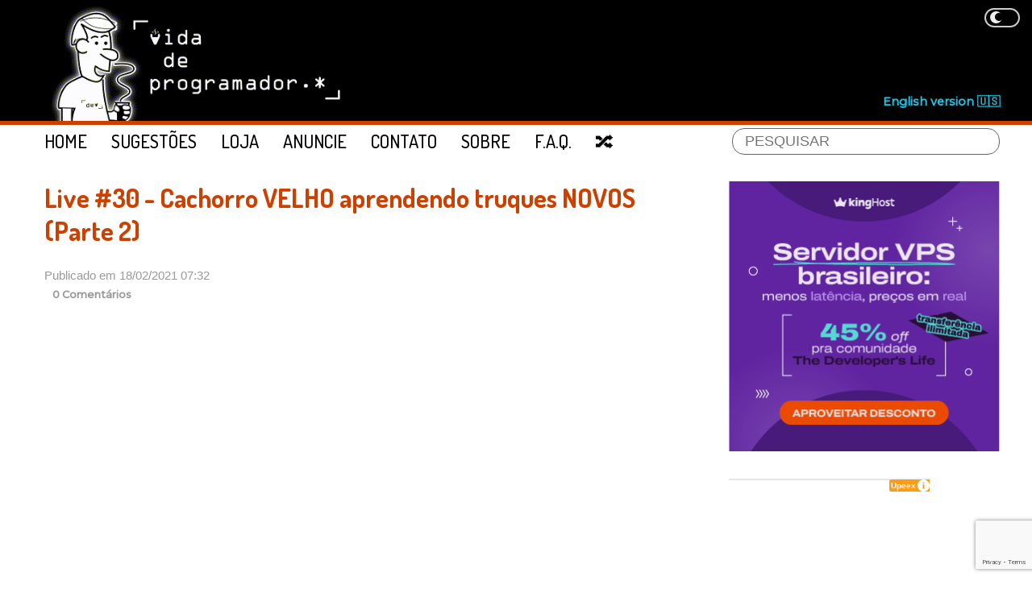

--- FILE ---
content_type: text/html
request_url: https://developerslife.tech/pt/2021/02/18/live-30-cachorro-velho-aprendendo-truques-novos/
body_size: 6181
content:
<!DOCTYPE html>
<html lang="pt-br" data-theme="light">
  <head>
    <meta charset="utf-8">
    <title>Live #30 - Cachorro VELHO aprendendo truques NOVOS (Parte 2)</title>
    <meta name="viewport" content="width=device-width, initial-scale=1">
    <meta name="keywords" content="Desenvolvimento, devs, development, programação, tirinhas, linguagens, HTML, CSS, Javascript, Java, PHP, Python, Go, Rust, Delphi, C, C#, Banco de dados, Mysql, SQL Server, Oracle, Postgresql, .net, software, apps, software development, developerslife">
    <meta name="author" content="Andre Noel">
    <!-- open graph -->
    <meta name="description" content="Será que um dev velho e já afastado das novidades consegue aprender coisas novas?? No caso eu sou o cachorro velho e o grande Prof. Isidro vai me ensinar coisas">
    <meta property="og:type" content="website">
    <meta name="twitter:card" content="summary_large_image">
    <meta name="twitter:site" content="@ProgramadorREAL">
    <meta name="twitter:creator" content="@ProgramadorREAL">
    <meta name="twitter:title" content="Live #30 - Cachorro VELHO aprendendo truques NOVOS (Parte 2)">
    <meta name="twitter:description" content="Será que um dev velho e já afastado das novidades consegue aprender coisas novas?? No caso eu sou o cachorro velho e o grande Prof. Isidro vai me ensinar coisas">
    <meta name="twitmsg" content="Live #30 - Cachorro VELHO aprendendo truques NOVOS (Parte 2) %CR%%CR%https://developerslife.tech/pt/2021/02/18/live-30-cachorro-velho-aprendendo-truques-novos/">
    <meta property="og:title" content="Live #30 - Cachorro VELHO aprendendo truques NOVOS (Parte 2)">
    <meta property="og:site_name" content="Será que um dev velho e já afastado das novidades consegue aprender coisas novas?? No caso eu sou o cachorro velho e o grande Prof. Isidro vai me ensinar coisas">
    <meta name="twitter:image" content="http://developerslife.tech/pt/uploads/2021/02/cachorro-velho-2.jpg">
    <meta property="og:image" content="http://developerslife.tech/pt/uploads/2021/02/cachorro-velho-2.jpg">
    <meta property="og:url" content="https://developerslife.tech/pt/2021/02/18/live-30-cachorro-velho-aprendendo-truques-novos/">
    <meta property="og:description" content="Será que um dev velho e já afastado das novidades consegue aprender coisas novas?? No caso eu sou o cachorro velho e o grande Prof. Isidro vai me ensinar coisas">
    <meta property="og:locale" content="pt_BR">
    <meta name="generator" content="Axe 0.98a.2">
    <meta name="builddate" content="Sun, 03 Aug 2025 19:14:48 -0300">
    <link rel="canonical" href="https://developerslife.tech/pt/2021/02/18/live-30-cachorro-velho-aprendendo-truques-novos/">
    <link href="https://developerslife.tech/pt/axethemes/dev/images/favicon.png" rel="icon">
    <link href="https://developerslife.tech/pt/axethemes/dev/css/style.css?r=AE" rel="stylesheet">
    <link href="https://developerslife.tech/pt/feed.xml" rel="alternate" title="The Developer's Life | Vida de Programador RSS Feed" type="application/rss+xml">
    <link rel="preconnect" href="https://fonts.googleapis.com">
    <link rel="preconnect" href="https://fonts.gstatic.com" crossorigin>
    <link href="https://fonts.googleapis.com/css2?family=Dosis:wght@200;300;400;500;600;700;800&family=Montserrat:ital,wght@0,300;0,400;0,500;1,300;1,400;1,500&display=swap" rel="stylesheet">
    <script src="https://developerslife.tech/pt/axethemes/dev/js/jquery-2.2.0.min.js"></script>
    <script src="https://developerslife.tech/pt/axethemes/dev/js/functions.js?r=h"></script>
    <script src="https://kit.fontawesome.com/88206cd3ea.js" crossorigin="anonymous"></script>
    <script>
      const changeThemeToDark = () => {
          document.documentElement.setAttribute("data-theme", "dark");
          localStorage.setItem("data-theme", "dark");
      }

      const changeThemeToLight = () => {
          document.documentElement.setAttribute("data-theme", "light");
          localStorage.setItem("data-theme", 'light');
      }
      let theme = localStorage.getItem('data-theme');
      if (theme == 'dark') changeThemeToDark();
    </script>
    <script src="https://developerslife.tech/pt/axethemes/dev/js/devlife.js?r=E" defer></script>
    <script src="https://developerslife.tech/pt/axethemes/dev/js/podcast.js?a=a" defer></script>

    <!-- Magnific Popup core CSS file -->
    <link rel="stylesheet" href="https://developerslife.tech/pt/axethemes/dev/js/magnific-popup.css">
    <!-- Magnific Popup core JS file -->
    <script src="https://developerslife.tech/pt/axethemes/dev/js/jquery.magnific-popup.js"></script>

    <script>
    $(document).ready(function () {
      initSomeCoolThings();
      $('.tirinha > a').magnificPopup({
        type: 'image',
        closeOnContentClick: true,
        closeBtnInside: false,
        fixedContentPos: true,
        mainClass: 'mfp-no-margins mfp-with-zoom', // class to remove default margin from left and right side
        image: {
          verticalFit: true
        },
        zoom: {
          enabled: true,
          duration: 300 // don't foget to change the duration also in CSS
        }
      });
    });
    </script>
    <script async src="https://pagead2.googlesyndication.com/pagead/js/adsbygoogle.js?client=ca-pub-2717103452947323"
     crossorigin="anonymous"></script>
    <script async='async' src='https://www.googletagservices.com/tag/js/gpt.js'></script>
    <script>
      var googletag = googletag || {};
      googletag.cmd = googletag.cmd || [];
    </script>

    <script>
    googletag.cmd.push(function() {
      googletag.defineSlot('/12730173/Topo_Super', [728, 90], 'div-gpt-ad-1486993601939-0').addService(googletag.pubads());
      googletag.pubads().enableSingleRequest();
      googletag.enableServices();
    });
    </script>

    <!-- Go to www.addthis.com/dashboard to customize your tools -->
    <script src="//s7.addthis.com/js/300/addthis_widget.js#pubid=ra-4d766caf1ed3c6eb"></script>

<!-- sender.net -->
<script>
  (function (s, e, n, d, er) {
    s['Sender'] = er;
    s[er] = s[er] || function () {
      (s[er].q = s[er].q || []).push(arguments)
    }, s[er].l = 1 * new Date();
    var a = e.createElement(n),
        m = e.getElementsByTagName(n)[0];
    a.async = 1;
    a.src = d;
    m.parentNode.insertBefore(a, m)
  })(window, document, 'script', 'https://cdn.sender.net/accounts_resources/universal.js', 'sender');
  sender('08e9f5ce0c7852')
</script>
<!-- Google tag (gtag.js) -->
<script async src="https://www.googletagmanager.com/gtag/js?id=UA-1058065-14"></script>
<script>
  window.dataLayer = window.dataLayer || [];
  function gtag(){dataLayer.push(arguments);}
  gtag('js', new Date());

  gtag('config', 'UA-1058065-14');
</script>

  </head>
  <body>
    <div id="fb-root"></div>
    <script>
      (function(d, s, id) {
        var js, fjs = d.getElementsByTagName(s)[0];
        if (d.getElementById(id)) return;
        js = d.createElement(s); js.id = id;
        js.src = "//connect.facebook.net/pt_BR/sdk.js#xfbml=1&version=v2.5&appId=197971720221109";
        fjs.parentNode.insertBefore(js, fjs);
        }(document, 'script', 'facebook-jssdk'));
    </script>

    <header id="header">
      <section id="hcontainer">
        <h1><a href="https://developerslife.tech/pt/">

       <img src="https://developerslife.tech/pt/axethemes/dev/images/logo-site.gif" alt="The Developer's Life" /> 
        </a></h1>
        <div class='header-right'>
	  <div id="rec-header">
            <script async src="https://pagead2.googlesyndication.com/pagead/js/adsbygoogle.js"></script>
            <!-- Topo fixo -->
            <ins class="adsbygoogle"
              style="display:inline-block;width:728px;height:90px"
              data-ad-client="ca-pub-2717103452947323"
              data-ad-slot="5921692740"></ins>
            <script>
              (adsbygoogle = window.adsbygoogle || []).push({});
	    </script>
          </div>
          <div class='english'><a href='https://developerslife.tech/en/'>English version &#127482;&#127480;</a></div>
        </div>
      </section>
      <label class="container">
        <input type="checkbox" id="toggle-dark">
        <span class="checkmark"></span>
      </label>
    </header>
<!--
	<section class='faixa-banner'>
<a href="https://weekend.developerslife.tech/"><img src="https://developerslife.tech/pt/axethemes/dev/images/banner-weekend.png" alt="The Developer's Life Weekend" /></a>
</section>
-->

    <nav class="menu-topo">
      <ul>
        <li><a href="https://developerslife.tech/pt/">Home</a></li>
        <li><a href="https://developerslife.tech/pt/sugestoes">Sugest&otilde;es</a></li>
        <li><a href="https://store.developerslife.tech/">Loja</a></li>
        <li><a href="https://developerslife.tech/pt/anuncie">Anuncie</a></li>
        <li><a href="https://developerslife.tech/pt/contato">Contato</a></li>
        <li><a href="https://developerslife.tech/pt/sobre">Sobre</a></li>
        <li><a href="https://developerslife.tech/pt/faq">F.A.Q.</a></li>
        <li class="rand"><a href="https://developerslife.tech/pt/+rand">🔀</a></li>
      </ul>
      <!-- SiteSearch Google -->
<form id="busca" method="get" action="https://www.google.com.br/custom" target="_top">
<input name="domains" value="developerslife.tech" type="hidden">
<label for="sbi" style="display: none">Digite os termos da sua pesquisa</label>
<input name="q" size="25" maxlength="255" value="" id="sbi" type="text" placeholder="PESQUISAR">
<div style="display: none;">
<input name="sitesearch" value="" id="ss0" type="radio">
<label for="ss0" title="Pesquisar na web">Web</label>                            
<input name="sitesearch" value="developerslife.tech" checked="" id="ss1" type="radio">
<label for="ss1" title="Pesquisar developerslife.tech">developerslife.tech</label>
</div>
<label for="sbb" style="display: none">Enviar formulário de pesquisa</label>
<input name="sa" value=" &gt; " id="sbb" type="submit">
<input name="client" value="pub-0343532486559933" type="hidden">
<input name="forid" value="1" type="hidden">
<input name="channel" value="0242774292" type="hidden">
<input name="ie" value="UTF-8" type="hidden">
<input name="oe" value="UTF-8" type="hidden">
<input name="cof" value="GALT:#008000;GL:1;DIV:#336699;VLC:663399;AH:center;BGC:FFFFFF;LBGC:336699;ALC:0000FF;LC:0000FF;T:000000;GFNT:0000FF;GIMP:0000FF;FORID:1" type="hidden">
<input name="hl" value="pt" type="hidden">
</form>


    </nav>

    <main>
      <section class="content">
                        <div class="post" id="post">
							<h2 class="entry-title instapaper_title"><a href="https://developerslife.tech/pt/2021/02/18/live-30-cachorro-velho-aprendendo-truques-novos/">Live #30 - Cachorro VELHO aprendendo truques NOVOS (Parte 2)</a></h2>
                            <div class="postinfo">
                                <p class="publishdate"><small>Publicado em 18/02/2021 07:32</small></p>
                                <!--<div class="rw-ui-container" data-title="live-30-cachorro-velho-aprendendo-truques-novos"></div>-->
                                <div class="socialplugs">
                                    <!-- Go to www.addthis.com/dashboard to customize your tools -->
                                    <div class="addthis_sharing_toolbox" addthis:url="https://developerslife.tech/pt/2021/02/18/live-30-cachorro-velho-aprendendo-truques-novos/" data-url="https://developerslife.tech/pt/2021/02/18/live-30-cachorro-velho-aprendendo-truques-novos/" data-title="Live #30 - Cachorro VELHO aprendendo truques NOVOS (Parte 2)"></div>
                                </div>
                                <div class="comment-count"><a href="https://developerslife.tech/pt/2021/02/18/live-30-cachorro-velho-aprendendo-truques-novos/#disqus_thread">Deixe seu comentário</a></div>
                            </div>
                            <article class="post instapaper_body perm">
                                <div class="videoWrapper"><iframe width="560" height="315" src="https://www.youtube.com/embed/v1KDXoPS_54" frameborder="0" allowfullscreen></iframe></div>
<p>Será que um dev velho e já afastado das novidades consegue aprender coisas novas?? No caso eu sou o cachorro velho e o grande Prof. Isidro vai me ensinar coisas que eu não sei, direto na live.</p>

                            </article>
                            <aside>
                                <div class="postmetadata">
                                    tags: <a href="https://developerslife.tech/pt/tag-videos.html">videos</a>, <a href="https://developerslife.tech/pt/tag-live.html">live</a>, <a href="https://developerslife.tech/pt/tag-live-coding.html">live-coding</a>, <a href="https://developerslife.tech/pt/tag-isidro.html">isidro</a>, <a href="https://developerslife.tech/pt/tag-java.html">java</a>, <a href="https://developerslife.tech/pt/tag-springboot.html">springboot</a>
                                </div>
                            </aside>

            <div class="banner-feat">
              <a href="https://store.developerslife.tech/"><img src="https://developerslife.tech/pt/uploads/banners/banner-loja.jpg" alt="The Developer's Life Store" /></a>
            </div>

                            <div id="disqus_thread"></div>
                            <script>
                            /**
                             *  RECOMMENDED CONFIGURATION VARIABLES: EDIT AND UNCOMMENT THE SECTION BELOW TO INSERT DYNAMIC VALUES FROM YOUR PLATFORM OR CMS.
                             *  LEARN WHY DEFINING THESE VARIABLES IS IMPORTANT: https://disqus.com/admin/universalcode/#configuration-variables
                             */
                            var disqus_config = function () {
                            this.page.url = 'https://developerslife.tech/pt/2021/02/18/live-30-cachorro-velho-aprendendo-truques-novos/';  // Replace PAGE_URL with your page's canonical URL variable
                            //this.page.identifier = '2021/02/18/live-30-cachorro-velho-aprendendo-truques-novos/'; // Replace PAGE_IDENTIFIER with your page's unique identifier variable
                            };
                            (function() {  // DON'T EDIT BELOW THIS LINE
                            var d = document, s = d.createElement('script');
                            
                            s.src = '//vidadeprogramador.disqus.com/embed.js';
                            
                            s.setAttribute('data-timestamp', +new Date());
                            (d.head || d.body).appendChild(s);
                            })();
                            </script>
                            <noscript>Please enable JavaScript to view the <a href="https://disqus.com/?ref_noscript" rel="nofollow">comments powered by Disqus.</a></noscript>
                        </div>
                        <script type="text/javascript">$('.transcription p').show();</script>


<div class="parceiros">
</div>
      	

      </section>
      <aside id="sidebar">	

<section class="banner">
<a href="https://king.host/servidor-vps?ref=TDL45&utm_source=parceiros&utm_medium=banner-site-tdl&utm_campaign=the-developers-life"><img src="https://developerslife.tech/pt/uploads/banner-king-vps.png" alt="Servidor VPS brasileiro com 45% de desconto para a comunidade Developer's Life" /></a>
</section>
	<section class="banner">
		<ins
			class="adupeex"
			data-ad-client="up-ba-332117"
			data-ad-slot="37738"
			data-ad-display="square"
			style="display:block;background-color:#FFF;position: relative;"
		>
		</ins>
		<script src="https://upeex.com.br/adsupeex.js" async>
		</script>
	</section> 
        <section class="videos">
          <h2>Vídeos</h2>
          <div><iframe width="336" height="190" src="https://www.youtube.com/embed/videoseries?si=7wGBxzTz8kWhn1wB&amp;list=PLkJJtoLYHDgPBFIinwwc3L6GVeBL904i7" title="YouTube video player" frameborder="0" allow="accelerometer; autoplay; clipboard-write; encrypted-media; gyroscope; picture-in-picture; web-share" referrerpolicy="strict-origin-when-cross-origin" allowfullscreen></iframe></div>
        </section>

        <section class="cafe">
          <h2>Me pague um café</h2>
          <div><img src="https://developerslife.tech/pt/uploads/banners/pix.png" alt="Meu pix: pix@vidadeprogramador.com.br" /></div>
          <a href="https://apoia.se/vidadeprogramador" class="linkad"><img src="https://developerslife.tech/pt/axethemes/dev/banners/apoia-se.png" alt="Apoie o Vida de Programador no Apoia.se" /></a>
	</section>

	<section class="newsletter">
	  <h2>Inscreva-se na newsletter</h2>
<form method="post" action="https://sendfox.com/form/mpzkpd/1xkeg5" class="sendfox-form" id="1xkeg5" data-async="true" data-recaptcha="true">
<input type="text" id="sendfox_form_name" placeholder="Nome" name="first_name" required />
<input type="text" id="sendfox_form_last_name" placeholder="Sobrenome" name="last_name" required />
<input type="email" id="sendfox_form_email" placeholder="e-mail" name="email" required />
<input type="checkbox" name="gdpr" value="1" required /> Eu aceito receber atualizações e promoções.
<!-- no botz please -->
<div style="position: absolute; left: -5000px;" aria-hidden="true"><input type="text" name="a_password" tabindex="-1" value="" autocomplete="off" /></div>
<p><button type="submit">Cadastrar</button></p>
</form>
<script src="https://sendfox.com/js/form.js"></script>
	</section>

        <section class="podcast">
          <h2>Podcast</h2>
          <div>...</div>
        </section>

	<!--
        <section class="parceiros">
          <h2>Quem mantém o Vida de Programador no ar</h2>
	</section>
	-->
      </aside>
    </main>

    <footer id="footer">
      <div class="inner">
        <section class="links">
          <h3>Mapa do Site</h3>
          <ul>
              <li><a href="https://developerslife.tech/pt/">Blog</a></li>
              <li><a href="https://developerslife.tech/pt/sobre">Sobre o site</a></li>
              <li><a href="https://developerslife.tech/pt/faq">FAQ</a></li>
          </ul>
        </section>
        <section class="links">
          <h3>Produtos</h3>
          <ul>
              <li><a href="https://store.developerslife.tech/">Loja Vida de Programador</a></li>
          </ul>
          <h3>Contato</h3>
          <ul>
              <li><a href="https://developerslife.tech/pt/contato">Contato</a></li>
              <li><a href="https://developerslife.tech/pt/sugestoes">Envie sua sugest&atilde;o</a></li>
              <li><a href="https://developerslife.tech/pt/anuncie">Anuncie</a></li>
              <li><a href="https://developerslife.tech/pt/preciso-de-um-sistema">Precisa de um sistema?</a></li>
          </ul>
        </section>

        <section class="banners">
          <div class="social">
	    <a href="https://twitter.com/ProgramadorREAL"><span class="fab fa-twitter"></span></a>
	    <a rel="me" href="https://bolha.us/@programadorreal"><span class="fab fa-mastodon"></span></a>
            <a href="https://instagram.com/ProgramadorREAL"><span class="fab fa-instagram"></span></a>
            <a href="https://youtube.com/ProgramadorREAL"><span class="fab fa-youtube"></span></a>
            <a href="https://fb.com/vidadeprogramador.com.br"><span class="fab fa-facebook"></span></a>
            <a href="https://t.me/vdprogramador"><span class="fab fa-telegram"></span></a>
            <a href="https://twitch.tv/programadorreal"><span class="fab fa-twitch"></span></a>
          </div>
          <a href="https://augustocampos.net/axe"><img src="https://developerslife.tech/pt/axethemes/dev/images/axe-footer.png"></a>
        </section>

        <!-- <section class="like">
          <div class="fb-like" data-href="https://facebook.com/vidadeprogramador.com.br" data-width="300" data-layout="button_count" data-action="like" data-show-faces="false" data-share="true"></div>

          <div>
            <a href="https://twitter.com/ProgramadorREAL" class="twitter-follow-button" data-show-count="true" data-lang="pt_BR"></a>
            <script>!function(d,s,id){var js,fjs=d.getElementsByTagName(s)[0],p=/^http:/.test(d.location)?'http':'https';if(!d.getElementById(id)){js=d.createElement(s);js.id=id;js.src=p+'://platform.twitter.com/widgets.js';fjs.parentNode.insertBefore(js,fjs);}}(document, 'script', 'twitter-wjs');</script>
          </div>
        </section> -->
      </div>
    </footer>

    <div id="toTop">&uarr; Voltar ao Topo</div>

    <script id="dsq-count-scr" src="//vidadeprogramador.disqus.com/count.js" async></script> 
  <script defer src="https://static.cloudflareinsights.com/beacon.min.js/vcd15cbe7772f49c399c6a5babf22c1241717689176015" integrity="sha512-ZpsOmlRQV6y907TI0dKBHq9Md29nnaEIPlkf84rnaERnq6zvWvPUqr2ft8M1aS28oN72PdrCzSjY4U6VaAw1EQ==" data-cf-beacon='{"version":"2024.11.0","token":"d2f38881a33d45c5822be4a82df86a40","r":1,"server_timing":{"name":{"cfCacheStatus":true,"cfEdge":true,"cfExtPri":true,"cfL4":true,"cfOrigin":true,"cfSpeedBrain":true},"location_startswith":null}}' crossorigin="anonymous"></script>
</body>
</html>


--- FILE ---
content_type: text/html; charset=UTF-8
request_url: https://back.upeex.com/SitePermission/37738
body_size: 340
content:
Sem retorno - Slot inexistente

--- FILE ---
content_type: text/html; charset=utf-8
request_url: https://www.google.com/recaptcha/api2/anchor?ar=1&k=6Lemwu0UAAAAAJghn3RQZjwkYxnCTuYDCAcrJJ7S&co=aHR0cHM6Ly9kZXZlbG9wZXJzbGlmZS50ZWNoOjQ0Mw..&hl=en&v=PoyoqOPhxBO7pBk68S4YbpHZ&size=invisible&anchor-ms=20000&execute-ms=30000&cb=2aduxvawd3d1
body_size: 48807
content:
<!DOCTYPE HTML><html dir="ltr" lang="en"><head><meta http-equiv="Content-Type" content="text/html; charset=UTF-8">
<meta http-equiv="X-UA-Compatible" content="IE=edge">
<title>reCAPTCHA</title>
<style type="text/css">
/* cyrillic-ext */
@font-face {
  font-family: 'Roboto';
  font-style: normal;
  font-weight: 400;
  font-stretch: 100%;
  src: url(//fonts.gstatic.com/s/roboto/v48/KFO7CnqEu92Fr1ME7kSn66aGLdTylUAMa3GUBHMdazTgWw.woff2) format('woff2');
  unicode-range: U+0460-052F, U+1C80-1C8A, U+20B4, U+2DE0-2DFF, U+A640-A69F, U+FE2E-FE2F;
}
/* cyrillic */
@font-face {
  font-family: 'Roboto';
  font-style: normal;
  font-weight: 400;
  font-stretch: 100%;
  src: url(//fonts.gstatic.com/s/roboto/v48/KFO7CnqEu92Fr1ME7kSn66aGLdTylUAMa3iUBHMdazTgWw.woff2) format('woff2');
  unicode-range: U+0301, U+0400-045F, U+0490-0491, U+04B0-04B1, U+2116;
}
/* greek-ext */
@font-face {
  font-family: 'Roboto';
  font-style: normal;
  font-weight: 400;
  font-stretch: 100%;
  src: url(//fonts.gstatic.com/s/roboto/v48/KFO7CnqEu92Fr1ME7kSn66aGLdTylUAMa3CUBHMdazTgWw.woff2) format('woff2');
  unicode-range: U+1F00-1FFF;
}
/* greek */
@font-face {
  font-family: 'Roboto';
  font-style: normal;
  font-weight: 400;
  font-stretch: 100%;
  src: url(//fonts.gstatic.com/s/roboto/v48/KFO7CnqEu92Fr1ME7kSn66aGLdTylUAMa3-UBHMdazTgWw.woff2) format('woff2');
  unicode-range: U+0370-0377, U+037A-037F, U+0384-038A, U+038C, U+038E-03A1, U+03A3-03FF;
}
/* math */
@font-face {
  font-family: 'Roboto';
  font-style: normal;
  font-weight: 400;
  font-stretch: 100%;
  src: url(//fonts.gstatic.com/s/roboto/v48/KFO7CnqEu92Fr1ME7kSn66aGLdTylUAMawCUBHMdazTgWw.woff2) format('woff2');
  unicode-range: U+0302-0303, U+0305, U+0307-0308, U+0310, U+0312, U+0315, U+031A, U+0326-0327, U+032C, U+032F-0330, U+0332-0333, U+0338, U+033A, U+0346, U+034D, U+0391-03A1, U+03A3-03A9, U+03B1-03C9, U+03D1, U+03D5-03D6, U+03F0-03F1, U+03F4-03F5, U+2016-2017, U+2034-2038, U+203C, U+2040, U+2043, U+2047, U+2050, U+2057, U+205F, U+2070-2071, U+2074-208E, U+2090-209C, U+20D0-20DC, U+20E1, U+20E5-20EF, U+2100-2112, U+2114-2115, U+2117-2121, U+2123-214F, U+2190, U+2192, U+2194-21AE, U+21B0-21E5, U+21F1-21F2, U+21F4-2211, U+2213-2214, U+2216-22FF, U+2308-230B, U+2310, U+2319, U+231C-2321, U+2336-237A, U+237C, U+2395, U+239B-23B7, U+23D0, U+23DC-23E1, U+2474-2475, U+25AF, U+25B3, U+25B7, U+25BD, U+25C1, U+25CA, U+25CC, U+25FB, U+266D-266F, U+27C0-27FF, U+2900-2AFF, U+2B0E-2B11, U+2B30-2B4C, U+2BFE, U+3030, U+FF5B, U+FF5D, U+1D400-1D7FF, U+1EE00-1EEFF;
}
/* symbols */
@font-face {
  font-family: 'Roboto';
  font-style: normal;
  font-weight: 400;
  font-stretch: 100%;
  src: url(//fonts.gstatic.com/s/roboto/v48/KFO7CnqEu92Fr1ME7kSn66aGLdTylUAMaxKUBHMdazTgWw.woff2) format('woff2');
  unicode-range: U+0001-000C, U+000E-001F, U+007F-009F, U+20DD-20E0, U+20E2-20E4, U+2150-218F, U+2190, U+2192, U+2194-2199, U+21AF, U+21E6-21F0, U+21F3, U+2218-2219, U+2299, U+22C4-22C6, U+2300-243F, U+2440-244A, U+2460-24FF, U+25A0-27BF, U+2800-28FF, U+2921-2922, U+2981, U+29BF, U+29EB, U+2B00-2BFF, U+4DC0-4DFF, U+FFF9-FFFB, U+10140-1018E, U+10190-1019C, U+101A0, U+101D0-101FD, U+102E0-102FB, U+10E60-10E7E, U+1D2C0-1D2D3, U+1D2E0-1D37F, U+1F000-1F0FF, U+1F100-1F1AD, U+1F1E6-1F1FF, U+1F30D-1F30F, U+1F315, U+1F31C, U+1F31E, U+1F320-1F32C, U+1F336, U+1F378, U+1F37D, U+1F382, U+1F393-1F39F, U+1F3A7-1F3A8, U+1F3AC-1F3AF, U+1F3C2, U+1F3C4-1F3C6, U+1F3CA-1F3CE, U+1F3D4-1F3E0, U+1F3ED, U+1F3F1-1F3F3, U+1F3F5-1F3F7, U+1F408, U+1F415, U+1F41F, U+1F426, U+1F43F, U+1F441-1F442, U+1F444, U+1F446-1F449, U+1F44C-1F44E, U+1F453, U+1F46A, U+1F47D, U+1F4A3, U+1F4B0, U+1F4B3, U+1F4B9, U+1F4BB, U+1F4BF, U+1F4C8-1F4CB, U+1F4D6, U+1F4DA, U+1F4DF, U+1F4E3-1F4E6, U+1F4EA-1F4ED, U+1F4F7, U+1F4F9-1F4FB, U+1F4FD-1F4FE, U+1F503, U+1F507-1F50B, U+1F50D, U+1F512-1F513, U+1F53E-1F54A, U+1F54F-1F5FA, U+1F610, U+1F650-1F67F, U+1F687, U+1F68D, U+1F691, U+1F694, U+1F698, U+1F6AD, U+1F6B2, U+1F6B9-1F6BA, U+1F6BC, U+1F6C6-1F6CF, U+1F6D3-1F6D7, U+1F6E0-1F6EA, U+1F6F0-1F6F3, U+1F6F7-1F6FC, U+1F700-1F7FF, U+1F800-1F80B, U+1F810-1F847, U+1F850-1F859, U+1F860-1F887, U+1F890-1F8AD, U+1F8B0-1F8BB, U+1F8C0-1F8C1, U+1F900-1F90B, U+1F93B, U+1F946, U+1F984, U+1F996, U+1F9E9, U+1FA00-1FA6F, U+1FA70-1FA7C, U+1FA80-1FA89, U+1FA8F-1FAC6, U+1FACE-1FADC, U+1FADF-1FAE9, U+1FAF0-1FAF8, U+1FB00-1FBFF;
}
/* vietnamese */
@font-face {
  font-family: 'Roboto';
  font-style: normal;
  font-weight: 400;
  font-stretch: 100%;
  src: url(//fonts.gstatic.com/s/roboto/v48/KFO7CnqEu92Fr1ME7kSn66aGLdTylUAMa3OUBHMdazTgWw.woff2) format('woff2');
  unicode-range: U+0102-0103, U+0110-0111, U+0128-0129, U+0168-0169, U+01A0-01A1, U+01AF-01B0, U+0300-0301, U+0303-0304, U+0308-0309, U+0323, U+0329, U+1EA0-1EF9, U+20AB;
}
/* latin-ext */
@font-face {
  font-family: 'Roboto';
  font-style: normal;
  font-weight: 400;
  font-stretch: 100%;
  src: url(//fonts.gstatic.com/s/roboto/v48/KFO7CnqEu92Fr1ME7kSn66aGLdTylUAMa3KUBHMdazTgWw.woff2) format('woff2');
  unicode-range: U+0100-02BA, U+02BD-02C5, U+02C7-02CC, U+02CE-02D7, U+02DD-02FF, U+0304, U+0308, U+0329, U+1D00-1DBF, U+1E00-1E9F, U+1EF2-1EFF, U+2020, U+20A0-20AB, U+20AD-20C0, U+2113, U+2C60-2C7F, U+A720-A7FF;
}
/* latin */
@font-face {
  font-family: 'Roboto';
  font-style: normal;
  font-weight: 400;
  font-stretch: 100%;
  src: url(//fonts.gstatic.com/s/roboto/v48/KFO7CnqEu92Fr1ME7kSn66aGLdTylUAMa3yUBHMdazQ.woff2) format('woff2');
  unicode-range: U+0000-00FF, U+0131, U+0152-0153, U+02BB-02BC, U+02C6, U+02DA, U+02DC, U+0304, U+0308, U+0329, U+2000-206F, U+20AC, U+2122, U+2191, U+2193, U+2212, U+2215, U+FEFF, U+FFFD;
}
/* cyrillic-ext */
@font-face {
  font-family: 'Roboto';
  font-style: normal;
  font-weight: 500;
  font-stretch: 100%;
  src: url(//fonts.gstatic.com/s/roboto/v48/KFO7CnqEu92Fr1ME7kSn66aGLdTylUAMa3GUBHMdazTgWw.woff2) format('woff2');
  unicode-range: U+0460-052F, U+1C80-1C8A, U+20B4, U+2DE0-2DFF, U+A640-A69F, U+FE2E-FE2F;
}
/* cyrillic */
@font-face {
  font-family: 'Roboto';
  font-style: normal;
  font-weight: 500;
  font-stretch: 100%;
  src: url(//fonts.gstatic.com/s/roboto/v48/KFO7CnqEu92Fr1ME7kSn66aGLdTylUAMa3iUBHMdazTgWw.woff2) format('woff2');
  unicode-range: U+0301, U+0400-045F, U+0490-0491, U+04B0-04B1, U+2116;
}
/* greek-ext */
@font-face {
  font-family: 'Roboto';
  font-style: normal;
  font-weight: 500;
  font-stretch: 100%;
  src: url(//fonts.gstatic.com/s/roboto/v48/KFO7CnqEu92Fr1ME7kSn66aGLdTylUAMa3CUBHMdazTgWw.woff2) format('woff2');
  unicode-range: U+1F00-1FFF;
}
/* greek */
@font-face {
  font-family: 'Roboto';
  font-style: normal;
  font-weight: 500;
  font-stretch: 100%;
  src: url(//fonts.gstatic.com/s/roboto/v48/KFO7CnqEu92Fr1ME7kSn66aGLdTylUAMa3-UBHMdazTgWw.woff2) format('woff2');
  unicode-range: U+0370-0377, U+037A-037F, U+0384-038A, U+038C, U+038E-03A1, U+03A3-03FF;
}
/* math */
@font-face {
  font-family: 'Roboto';
  font-style: normal;
  font-weight: 500;
  font-stretch: 100%;
  src: url(//fonts.gstatic.com/s/roboto/v48/KFO7CnqEu92Fr1ME7kSn66aGLdTylUAMawCUBHMdazTgWw.woff2) format('woff2');
  unicode-range: U+0302-0303, U+0305, U+0307-0308, U+0310, U+0312, U+0315, U+031A, U+0326-0327, U+032C, U+032F-0330, U+0332-0333, U+0338, U+033A, U+0346, U+034D, U+0391-03A1, U+03A3-03A9, U+03B1-03C9, U+03D1, U+03D5-03D6, U+03F0-03F1, U+03F4-03F5, U+2016-2017, U+2034-2038, U+203C, U+2040, U+2043, U+2047, U+2050, U+2057, U+205F, U+2070-2071, U+2074-208E, U+2090-209C, U+20D0-20DC, U+20E1, U+20E5-20EF, U+2100-2112, U+2114-2115, U+2117-2121, U+2123-214F, U+2190, U+2192, U+2194-21AE, U+21B0-21E5, U+21F1-21F2, U+21F4-2211, U+2213-2214, U+2216-22FF, U+2308-230B, U+2310, U+2319, U+231C-2321, U+2336-237A, U+237C, U+2395, U+239B-23B7, U+23D0, U+23DC-23E1, U+2474-2475, U+25AF, U+25B3, U+25B7, U+25BD, U+25C1, U+25CA, U+25CC, U+25FB, U+266D-266F, U+27C0-27FF, U+2900-2AFF, U+2B0E-2B11, U+2B30-2B4C, U+2BFE, U+3030, U+FF5B, U+FF5D, U+1D400-1D7FF, U+1EE00-1EEFF;
}
/* symbols */
@font-face {
  font-family: 'Roboto';
  font-style: normal;
  font-weight: 500;
  font-stretch: 100%;
  src: url(//fonts.gstatic.com/s/roboto/v48/KFO7CnqEu92Fr1ME7kSn66aGLdTylUAMaxKUBHMdazTgWw.woff2) format('woff2');
  unicode-range: U+0001-000C, U+000E-001F, U+007F-009F, U+20DD-20E0, U+20E2-20E4, U+2150-218F, U+2190, U+2192, U+2194-2199, U+21AF, U+21E6-21F0, U+21F3, U+2218-2219, U+2299, U+22C4-22C6, U+2300-243F, U+2440-244A, U+2460-24FF, U+25A0-27BF, U+2800-28FF, U+2921-2922, U+2981, U+29BF, U+29EB, U+2B00-2BFF, U+4DC0-4DFF, U+FFF9-FFFB, U+10140-1018E, U+10190-1019C, U+101A0, U+101D0-101FD, U+102E0-102FB, U+10E60-10E7E, U+1D2C0-1D2D3, U+1D2E0-1D37F, U+1F000-1F0FF, U+1F100-1F1AD, U+1F1E6-1F1FF, U+1F30D-1F30F, U+1F315, U+1F31C, U+1F31E, U+1F320-1F32C, U+1F336, U+1F378, U+1F37D, U+1F382, U+1F393-1F39F, U+1F3A7-1F3A8, U+1F3AC-1F3AF, U+1F3C2, U+1F3C4-1F3C6, U+1F3CA-1F3CE, U+1F3D4-1F3E0, U+1F3ED, U+1F3F1-1F3F3, U+1F3F5-1F3F7, U+1F408, U+1F415, U+1F41F, U+1F426, U+1F43F, U+1F441-1F442, U+1F444, U+1F446-1F449, U+1F44C-1F44E, U+1F453, U+1F46A, U+1F47D, U+1F4A3, U+1F4B0, U+1F4B3, U+1F4B9, U+1F4BB, U+1F4BF, U+1F4C8-1F4CB, U+1F4D6, U+1F4DA, U+1F4DF, U+1F4E3-1F4E6, U+1F4EA-1F4ED, U+1F4F7, U+1F4F9-1F4FB, U+1F4FD-1F4FE, U+1F503, U+1F507-1F50B, U+1F50D, U+1F512-1F513, U+1F53E-1F54A, U+1F54F-1F5FA, U+1F610, U+1F650-1F67F, U+1F687, U+1F68D, U+1F691, U+1F694, U+1F698, U+1F6AD, U+1F6B2, U+1F6B9-1F6BA, U+1F6BC, U+1F6C6-1F6CF, U+1F6D3-1F6D7, U+1F6E0-1F6EA, U+1F6F0-1F6F3, U+1F6F7-1F6FC, U+1F700-1F7FF, U+1F800-1F80B, U+1F810-1F847, U+1F850-1F859, U+1F860-1F887, U+1F890-1F8AD, U+1F8B0-1F8BB, U+1F8C0-1F8C1, U+1F900-1F90B, U+1F93B, U+1F946, U+1F984, U+1F996, U+1F9E9, U+1FA00-1FA6F, U+1FA70-1FA7C, U+1FA80-1FA89, U+1FA8F-1FAC6, U+1FACE-1FADC, U+1FADF-1FAE9, U+1FAF0-1FAF8, U+1FB00-1FBFF;
}
/* vietnamese */
@font-face {
  font-family: 'Roboto';
  font-style: normal;
  font-weight: 500;
  font-stretch: 100%;
  src: url(//fonts.gstatic.com/s/roboto/v48/KFO7CnqEu92Fr1ME7kSn66aGLdTylUAMa3OUBHMdazTgWw.woff2) format('woff2');
  unicode-range: U+0102-0103, U+0110-0111, U+0128-0129, U+0168-0169, U+01A0-01A1, U+01AF-01B0, U+0300-0301, U+0303-0304, U+0308-0309, U+0323, U+0329, U+1EA0-1EF9, U+20AB;
}
/* latin-ext */
@font-face {
  font-family: 'Roboto';
  font-style: normal;
  font-weight: 500;
  font-stretch: 100%;
  src: url(//fonts.gstatic.com/s/roboto/v48/KFO7CnqEu92Fr1ME7kSn66aGLdTylUAMa3KUBHMdazTgWw.woff2) format('woff2');
  unicode-range: U+0100-02BA, U+02BD-02C5, U+02C7-02CC, U+02CE-02D7, U+02DD-02FF, U+0304, U+0308, U+0329, U+1D00-1DBF, U+1E00-1E9F, U+1EF2-1EFF, U+2020, U+20A0-20AB, U+20AD-20C0, U+2113, U+2C60-2C7F, U+A720-A7FF;
}
/* latin */
@font-face {
  font-family: 'Roboto';
  font-style: normal;
  font-weight: 500;
  font-stretch: 100%;
  src: url(//fonts.gstatic.com/s/roboto/v48/KFO7CnqEu92Fr1ME7kSn66aGLdTylUAMa3yUBHMdazQ.woff2) format('woff2');
  unicode-range: U+0000-00FF, U+0131, U+0152-0153, U+02BB-02BC, U+02C6, U+02DA, U+02DC, U+0304, U+0308, U+0329, U+2000-206F, U+20AC, U+2122, U+2191, U+2193, U+2212, U+2215, U+FEFF, U+FFFD;
}
/* cyrillic-ext */
@font-face {
  font-family: 'Roboto';
  font-style: normal;
  font-weight: 900;
  font-stretch: 100%;
  src: url(//fonts.gstatic.com/s/roboto/v48/KFO7CnqEu92Fr1ME7kSn66aGLdTylUAMa3GUBHMdazTgWw.woff2) format('woff2');
  unicode-range: U+0460-052F, U+1C80-1C8A, U+20B4, U+2DE0-2DFF, U+A640-A69F, U+FE2E-FE2F;
}
/* cyrillic */
@font-face {
  font-family: 'Roboto';
  font-style: normal;
  font-weight: 900;
  font-stretch: 100%;
  src: url(//fonts.gstatic.com/s/roboto/v48/KFO7CnqEu92Fr1ME7kSn66aGLdTylUAMa3iUBHMdazTgWw.woff2) format('woff2');
  unicode-range: U+0301, U+0400-045F, U+0490-0491, U+04B0-04B1, U+2116;
}
/* greek-ext */
@font-face {
  font-family: 'Roboto';
  font-style: normal;
  font-weight: 900;
  font-stretch: 100%;
  src: url(//fonts.gstatic.com/s/roboto/v48/KFO7CnqEu92Fr1ME7kSn66aGLdTylUAMa3CUBHMdazTgWw.woff2) format('woff2');
  unicode-range: U+1F00-1FFF;
}
/* greek */
@font-face {
  font-family: 'Roboto';
  font-style: normal;
  font-weight: 900;
  font-stretch: 100%;
  src: url(//fonts.gstatic.com/s/roboto/v48/KFO7CnqEu92Fr1ME7kSn66aGLdTylUAMa3-UBHMdazTgWw.woff2) format('woff2');
  unicode-range: U+0370-0377, U+037A-037F, U+0384-038A, U+038C, U+038E-03A1, U+03A3-03FF;
}
/* math */
@font-face {
  font-family: 'Roboto';
  font-style: normal;
  font-weight: 900;
  font-stretch: 100%;
  src: url(//fonts.gstatic.com/s/roboto/v48/KFO7CnqEu92Fr1ME7kSn66aGLdTylUAMawCUBHMdazTgWw.woff2) format('woff2');
  unicode-range: U+0302-0303, U+0305, U+0307-0308, U+0310, U+0312, U+0315, U+031A, U+0326-0327, U+032C, U+032F-0330, U+0332-0333, U+0338, U+033A, U+0346, U+034D, U+0391-03A1, U+03A3-03A9, U+03B1-03C9, U+03D1, U+03D5-03D6, U+03F0-03F1, U+03F4-03F5, U+2016-2017, U+2034-2038, U+203C, U+2040, U+2043, U+2047, U+2050, U+2057, U+205F, U+2070-2071, U+2074-208E, U+2090-209C, U+20D0-20DC, U+20E1, U+20E5-20EF, U+2100-2112, U+2114-2115, U+2117-2121, U+2123-214F, U+2190, U+2192, U+2194-21AE, U+21B0-21E5, U+21F1-21F2, U+21F4-2211, U+2213-2214, U+2216-22FF, U+2308-230B, U+2310, U+2319, U+231C-2321, U+2336-237A, U+237C, U+2395, U+239B-23B7, U+23D0, U+23DC-23E1, U+2474-2475, U+25AF, U+25B3, U+25B7, U+25BD, U+25C1, U+25CA, U+25CC, U+25FB, U+266D-266F, U+27C0-27FF, U+2900-2AFF, U+2B0E-2B11, U+2B30-2B4C, U+2BFE, U+3030, U+FF5B, U+FF5D, U+1D400-1D7FF, U+1EE00-1EEFF;
}
/* symbols */
@font-face {
  font-family: 'Roboto';
  font-style: normal;
  font-weight: 900;
  font-stretch: 100%;
  src: url(//fonts.gstatic.com/s/roboto/v48/KFO7CnqEu92Fr1ME7kSn66aGLdTylUAMaxKUBHMdazTgWw.woff2) format('woff2');
  unicode-range: U+0001-000C, U+000E-001F, U+007F-009F, U+20DD-20E0, U+20E2-20E4, U+2150-218F, U+2190, U+2192, U+2194-2199, U+21AF, U+21E6-21F0, U+21F3, U+2218-2219, U+2299, U+22C4-22C6, U+2300-243F, U+2440-244A, U+2460-24FF, U+25A0-27BF, U+2800-28FF, U+2921-2922, U+2981, U+29BF, U+29EB, U+2B00-2BFF, U+4DC0-4DFF, U+FFF9-FFFB, U+10140-1018E, U+10190-1019C, U+101A0, U+101D0-101FD, U+102E0-102FB, U+10E60-10E7E, U+1D2C0-1D2D3, U+1D2E0-1D37F, U+1F000-1F0FF, U+1F100-1F1AD, U+1F1E6-1F1FF, U+1F30D-1F30F, U+1F315, U+1F31C, U+1F31E, U+1F320-1F32C, U+1F336, U+1F378, U+1F37D, U+1F382, U+1F393-1F39F, U+1F3A7-1F3A8, U+1F3AC-1F3AF, U+1F3C2, U+1F3C4-1F3C6, U+1F3CA-1F3CE, U+1F3D4-1F3E0, U+1F3ED, U+1F3F1-1F3F3, U+1F3F5-1F3F7, U+1F408, U+1F415, U+1F41F, U+1F426, U+1F43F, U+1F441-1F442, U+1F444, U+1F446-1F449, U+1F44C-1F44E, U+1F453, U+1F46A, U+1F47D, U+1F4A3, U+1F4B0, U+1F4B3, U+1F4B9, U+1F4BB, U+1F4BF, U+1F4C8-1F4CB, U+1F4D6, U+1F4DA, U+1F4DF, U+1F4E3-1F4E6, U+1F4EA-1F4ED, U+1F4F7, U+1F4F9-1F4FB, U+1F4FD-1F4FE, U+1F503, U+1F507-1F50B, U+1F50D, U+1F512-1F513, U+1F53E-1F54A, U+1F54F-1F5FA, U+1F610, U+1F650-1F67F, U+1F687, U+1F68D, U+1F691, U+1F694, U+1F698, U+1F6AD, U+1F6B2, U+1F6B9-1F6BA, U+1F6BC, U+1F6C6-1F6CF, U+1F6D3-1F6D7, U+1F6E0-1F6EA, U+1F6F0-1F6F3, U+1F6F7-1F6FC, U+1F700-1F7FF, U+1F800-1F80B, U+1F810-1F847, U+1F850-1F859, U+1F860-1F887, U+1F890-1F8AD, U+1F8B0-1F8BB, U+1F8C0-1F8C1, U+1F900-1F90B, U+1F93B, U+1F946, U+1F984, U+1F996, U+1F9E9, U+1FA00-1FA6F, U+1FA70-1FA7C, U+1FA80-1FA89, U+1FA8F-1FAC6, U+1FACE-1FADC, U+1FADF-1FAE9, U+1FAF0-1FAF8, U+1FB00-1FBFF;
}
/* vietnamese */
@font-face {
  font-family: 'Roboto';
  font-style: normal;
  font-weight: 900;
  font-stretch: 100%;
  src: url(//fonts.gstatic.com/s/roboto/v48/KFO7CnqEu92Fr1ME7kSn66aGLdTylUAMa3OUBHMdazTgWw.woff2) format('woff2');
  unicode-range: U+0102-0103, U+0110-0111, U+0128-0129, U+0168-0169, U+01A0-01A1, U+01AF-01B0, U+0300-0301, U+0303-0304, U+0308-0309, U+0323, U+0329, U+1EA0-1EF9, U+20AB;
}
/* latin-ext */
@font-face {
  font-family: 'Roboto';
  font-style: normal;
  font-weight: 900;
  font-stretch: 100%;
  src: url(//fonts.gstatic.com/s/roboto/v48/KFO7CnqEu92Fr1ME7kSn66aGLdTylUAMa3KUBHMdazTgWw.woff2) format('woff2');
  unicode-range: U+0100-02BA, U+02BD-02C5, U+02C7-02CC, U+02CE-02D7, U+02DD-02FF, U+0304, U+0308, U+0329, U+1D00-1DBF, U+1E00-1E9F, U+1EF2-1EFF, U+2020, U+20A0-20AB, U+20AD-20C0, U+2113, U+2C60-2C7F, U+A720-A7FF;
}
/* latin */
@font-face {
  font-family: 'Roboto';
  font-style: normal;
  font-weight: 900;
  font-stretch: 100%;
  src: url(//fonts.gstatic.com/s/roboto/v48/KFO7CnqEu92Fr1ME7kSn66aGLdTylUAMa3yUBHMdazQ.woff2) format('woff2');
  unicode-range: U+0000-00FF, U+0131, U+0152-0153, U+02BB-02BC, U+02C6, U+02DA, U+02DC, U+0304, U+0308, U+0329, U+2000-206F, U+20AC, U+2122, U+2191, U+2193, U+2212, U+2215, U+FEFF, U+FFFD;
}

</style>
<link rel="stylesheet" type="text/css" href="https://www.gstatic.com/recaptcha/releases/PoyoqOPhxBO7pBk68S4YbpHZ/styles__ltr.css">
<script nonce="4pPQT2MBYvhRnhnkqU9HRA" type="text/javascript">window['__recaptcha_api'] = 'https://www.google.com/recaptcha/api2/';</script>
<script type="text/javascript" src="https://www.gstatic.com/recaptcha/releases/PoyoqOPhxBO7pBk68S4YbpHZ/recaptcha__en.js" nonce="4pPQT2MBYvhRnhnkqU9HRA">
      
    </script></head>
<body><div id="rc-anchor-alert" class="rc-anchor-alert"></div>
<input type="hidden" id="recaptcha-token" value="[base64]">
<script type="text/javascript" nonce="4pPQT2MBYvhRnhnkqU9HRA">
      recaptcha.anchor.Main.init("[\x22ainput\x22,[\x22bgdata\x22,\x22\x22,\[base64]/[base64]/[base64]/ZyhXLGgpOnEoW04sMjEsbF0sVywwKSxoKSxmYWxzZSxmYWxzZSl9Y2F0Y2goayl7RygzNTgsVyk/[base64]/[base64]/[base64]/[base64]/[base64]/[base64]/[base64]/bmV3IEJbT10oRFswXSk6dz09Mj9uZXcgQltPXShEWzBdLERbMV0pOnc9PTM/bmV3IEJbT10oRFswXSxEWzFdLERbMl0pOnc9PTQ/[base64]/[base64]/[base64]/[base64]/[base64]\\u003d\x22,\[base64]\\u003d\\u003d\x22,\[base64]/[base64]/DiDs5w7zDm2nCkxzCncOAw6QvDRkMw4tjKcKud8K9w7PChHzCvQnCnRLDqsOsw5nDpcKEZsOjMcObw7pgwqIICXZvZcOaH8OpwpUNd1xyLlgDdMK1O39qTQLDk8Knwp0uwrAuFRnDrcO+ZMOXL8Knw7rDpcKoODRmw5DCjxdYwql7E8KIdMK+wp/CqEbCocO2ecKewq9aQzjDvcOYw6hbw6UEw67CuMOVU8K5VwFPTMKrw6nCpMOzwpkcasOZw53Cv8K3SlFtdcK+w4EhwqAtZcOfw4oMw7wOQcOEw6Y5wpNvKMOFwr8/w7nDiDDDvWDCgsK3w6IlwqrDjyjDn1RuQcKSw6Fwwo3CpMK0w4bCjUDDjcKRw69CVAnCk8ONw6rCn13DqMOqwrPDiyfCjsKpdMOPeXI4KGfDjxbCgcKLa8KPHsKOfkFTXzhsw6M0w6XCpcK0McO3A8K8w4xhUQdfwpVSEj/[base64]/[base64]/CuRjCl3bDiMKEBsKywqnCssOpLDo3KznCqSgjJRYnOsK1w5Q2wq4pQGoREMOCwq0TdcOZwrVUbsOqw4QXw6nCqTnDpARPI8KUwrrCi8KIw7jDj8Oaw4zDh8K2w7zCh8Kxw6ZGw7hdF8OTQsKFw4h/w5LCmStsBHw9AMO8IRJQe8KeMSbDkxZLbnkUw5LCt8OQw7bCqsK7RMOoZsKqWnZDw4dawp/CgHQWPMKAF3HDrXbCnsKGZm/DocKkJsOWcC9PNcOjDcOpOWTDtjF/wpURwow4ScOIw5HChMKRwqTCmMOQwpYpwpNiw4XCpVnClsOiwrLCiEDCp8O0wrJVc8KJCGzCqsO3UsOsZcKWwqDCozbCm8K8acKPHkUtw6jDuMKbw5RAA8Kxw5vCnTLDvsKNbMODwoIvw7XChMO5w7/CqDcBwpc/[base64]/Dn8OLSSg2a8Kiw5zCkFIuWGpzw7zDgsK0w40+Qh/CmsKZw5zDi8KUwobClTcrw5Vow5zDjDrDisOKWnFVFGczw7VkVMKVw61YVV7Dh8KIwo/DuEAFNMKIHsKtw5AIw4Y0IsK/GWTDhgYsU8Olw7xlwr4Mb2xgwrAyYX/CvRrDocKww6NPDMKbfG/DtcOMw6bCmT3Cm8Obw7TCgMO7asORLW3CqsKJw4XCrjIvXEjCoUXDlzvDkMKYeHdmd8KvEMOvMX4gChk6w5RuQzfCqUFdIixiD8OeeSXCv8O9wrPDqwIiI8OlYiXCpTfDvsK/D3l3wqZHD3HCjUI7w5vDgjbDvsOTUCnCusKaw6QFHcOxWMO7Y3fCvQsPwp/Cmh7CrcKkwqzDncKnPGdiwrNLwrQfccKDJcOQwqDCjkV/[base64]/[base64]/CnibDsEURwr7DpMOSwrobw5fDlMOWXFUfV8KkVsOwwpdvSMO5woRbCF81w6zCmHM5SMOeecKmOMOPwocSVsKGw6vCjSgnMBtReMO4AcKUw6ZTKErDtVk/KMOnwp7Dm13Dmx9OwoXDkh3CncKaw67Dgh8yWGBeF8Obw702KMKXwqDDl8KGwp/DjD8aw5hvUH93F8Ojw7TCrlcVeMKkwqLCqGZoAU7CnC9QYsOcEsOuYxzDmMKkQ8K1wpEgwrbDuB/DoFVQHgVjJSTDrcO4QxLDlsOjU8OMMG0baMKFwrdBHcKNw7FIwqXChiTCh8KdNmzCnx7DuV/Dv8KrwoV+YsKHwrnDosOUM8O+w6fDvsOmwpB0woPDk8OBIxkUw4jDq34aVRDChMOGZMOyKAkRecKJE8OgEnwzw4knHDzCnzPDjlbDg8KjBsOSKsK/w7RmamA5w7R/[base64]/[base64]/CmMOywrNrwoUNw6JZJU7DqxA8Ex9fw4oyVGh7AcKJwrzDnCAtc3sVwofDqsKrJwkAJHg+w6nDmcKLw7fDtMOCwpAiwqHCkMOlwpkLJcKWw4bCucKowrjChXhFw6rCosKYYcO/NcK2w6DDm8OmKMOwKShaXT7DqUcKw44Jw5vDs33DoWjChMOQw4TDihXDg8OqWhvDjB1xwr4CMMKRL2DDjQHCoWlLRMOWJGTDsxlAw7fDljRPw6fDvCrDr2YxwrEESEc/wps1w71iTS3DtyB4esOFw7QmwrDDuMOwP8O8YsKXw5fDl8OIVE9ow73CkMKpw41vwpfCm37Cg8OTw6pkwpVKw7/CvMOQw5UWXQPCqggBwr5fw5LCrsOewrE6BnFGwqhHw63DuyrCjcO4w6F/wpIvwrgLO8KNwr3DtlQxwp0TNz5Ow6TDgQ7CszF0w6IPw5/[base64]/CghvCgnlOPzIgKHTCscOUCMOATsOlw6/CrhDDhsKCTsOYw7AWWcOrYgzDo8K8NU19FcOHDQ3DgMOAQBTCpcKQw53DpsO/[base64]/w5bDncKzw7xjY8KvD0nDjm3Dh8OAwpnDkH3CjWXDrcKHw4bCkSXDviHDoAnDjsKbwofCicOtDsKQw58DYsO4SMKSMcOICcKSw4g2w6Q/[base64]/wo3CkcKsw6HCi0LDmFfCnMOqPgZCGDUmwr/DilbDmRvDtCbDqsKswoVFwqIhwpNjflMNUDTCtAd2wosowpthw53DoXbCgC7Dt8OvGgoJwqPDscO8w5vDnVrCi8K3CcOQw6dkw6AaXDUvZ8Kyw4vChsO1w5/[base64]/wrlZw6Ukwo3CggMWG3XCvXHCl8KDw5bDknnDjFBrWSwHT8OzwqdUw57Do8KJwrHCogrDviFXw4g/ScOkw6XDvMKow4HCtS00wp0ELMKQwqvCkcOed2Iawr8tM8Ofd8K7w7wEWD/DgkYqw7/CjMKgW3kLVkXCvcKWT8OzwpPDicO9F8KAw4UmF8OJfTzCqlvCqcKTScOmw4DCscKZwpFtZxsmw45rWAjDosO1w6VlAQ3DmBjDr8KBwoFDBS0Vw6XDpl48woxkFCzDgsOQw6DCkW5Mw6h8wp/CrBLDgg16w7rDtDHDncOHw7caS8KQwpXDhGLCljvDicK4wrUlUF4/w7cowoEoWMObLcO8wrzCjyTCgWLCnMKGFwVgb8KKwqHCpcO+wp3CuMKEDAk3dyrDoC/DksKdQkwMfMKnJ8O9w53DnMODPsKBwrUaYMKOwpAfFsOPwqfCkwhlw43DksK2S8Ohw5MZwqJVw5HCk8KfV8K/wowQw7vDk8OWDEjDkVVow7jCmsOeXQHDgjvCosKGGsOuICnCnsKJbsKAIQ8Wwqg5EsKgfk84woAaTDgBwrARwp1MOcKiBcOMw4RYTETDrnfCvhg5worDqMKowqNpfMKKw7DDuQPDsTPCm3tYEsKaw4XCpD/Cn8OGPMKBH8K1w6ohwohrJ355CUrDjMOTNzPDn8OcwqLCgMO1GFUpVMK1w5lYwrvCqE0GfQd3w6cyw6cdeml0aMKgw4pVAyPDkRnCnnk5wq/DkcKpwr0Hw6nCmQpyw5XDv8K7P8OJTUM7dAshwqnCr0jDr296DjXCucO4FMKWw5Ixwpx7ZsK3w6HDsjbDiQ5jw4UucMO7U8Kzw4bDkk1FwqdjYgTDhcKLw7/DmlzDg8OUwqdUw55IFUjCgUwvanjCi3LCvMKWPMORKsK/w4LCnMO/wrxQC8OYw5h0Wk/[base64]/wofDmRBSYDFWL8OEwqpGwrzDtMKiK8KfworCsMOgwr/CrsONdiIwD8OPEcKkdi48JnnCnRZQwqM3VmnDncK7H8OxW8KcwppYwrHCvg1yw5zCiMK1dcOkLQvDgMKGwr9eVQnCk8KEaUdVwoQofsOmw6kdwpbDmAHDljfDmTzDhMObYcKzwpHDpnvDtcKTw6jClGR3LcOFBMKFw6TCghbDkcK2OsK+wp/Ck8OmflNsw4/[base64]/w5w9w7/DkcK+FxjDvAV0XcKeRgDCsMObBSLDuMKOfcKjw7oPwqzCh0/CgXPDhgXCpEfCsX/DscKzNk4sw45vw68eCsKlasKPGihUIU3CqD/DizfDlXbDuTTDpcKmwoddwpPCpsK0VnDDmS3Cs8K4CTHCs2rDssKrwrM7MMKROG0iw5jDiknDjRTCp8KMQMO+wqXDmQQFBFfChi/Dj3jClXEFXA/DhsOzwrsiwpfCv8KTITnChxdmOFHDjsOJwrzDq3HDvMOZPyzDjMOLIkhOw5ASworDvsKRMVnCrcO1FSwOQ8KsBg3DhxDDicOqEz3CmzItLcKCwqPChsKhTcOCw5rClD98wrlywp01CinCrsOGNsKnwptCPkRKdTV5PsKDWz0cUQnDhxVvWCpHwoLClD/CrMOGwo/Dr8OswopeOw/[base64]/DkcO5wrHDjAvChMO4UcOlwrAjJR13EAvDsh9Qwr7DgsO+Hj/CusKLOBZ0F8OQw77DtsKMw5bCglTCicOOKE3CpMKiw5owwoPChw/CuMOuAcO9w64WFXRcwqXCnhRUSzrDk0YRHR9Uw4Ilw7LDucO3w68JDh8jNisOwqbDmEzCjEAxccKzIS3DoMOVaFfDgT/CssOFckFyJsKNwoXDkRkpw4jCssKOU8Ogw4bDqMOAw5NjwqXDnMKCf2/Cnkhbw67DvcOBwpJBTEbDhsOyQcK1w4sVK8O+w63Cg8Oaw6DCisKeHsKaw4HDpsKMKD9EFyZXFlckwpU1RzJjJlUKCsOjbsO+SSnDj8KeI2c1w7DDn0LCtcKhB8KeUMO7wr/Dqn0NSHNBw5psRcKZwogqXsOGwp/[base64]/[base64]/f1FEAMO5Ph8Bwo/CsMO+w6dZW8KOCXbDlhvDsi7CksKzPw9OXcOCw4nCkCHCjsO7wonDv0FMTEPDk8OiwqnCt8OvwoPDojtewofDm8OfwpZQw6YHw6RWEHc6wpnDlsOKCR7DpcODV27DlkDDjsKwHApvw5ohwqpwwpR8w4nDoVwrw70uKsO/w4IfwpHDtAVbbcOYwozDpcOJCMOZdgQqe1kxSgTCmcOKe8OxC8OUw70wa8OpW8O+Z8KeI8K8wovColDDsBVudQHClcKcdx7DgsOxw7/[base64]/[base64]/Drx7Cj8OGwp7Dl8OuCRA3NgTDpE/[base64]/[base64]/wrXDsmREYSrCvsK3aWBHYcOwL8Krw4xwfXPCg8O3O8OxShvDt0HCscKvw5TCmlxfwrZ/[base64]/Co8O4NnnCoDXDnmvClcOnw4IsL2pOWMOpwohxAMKywq3CiMOWT2/CpsOVd8KSwqzCiMKzZMKYGw4cdSrCgcOHa8KFWx91w4/CrXo8esORS1ZAwrvCmsOZdSTDnMKRw5B2Y8OPVcOnwo4Qw4leYcOqw6s2HiRiRC1zTl/CocKIJsObN1HDnsKwKMKLYCRew4DCpsKLHMOaVwzDrMOIw7YXJ8KCw5Vew6gYVx1NO8O/BVzDpyTCnMOHH8OTBifDu8OQwrN+wo4fwoLDm8OkwqfDjF4Gw4cswpIuWMKoG8KCbWwQKcKIw4LCn2JXdX7Dq8OMSi9bBMKmSTkVwptZW3jCjcKNI8KVdyDDrlTCi14BFcO4wphCeQAQN3rDsMO4AVPCvcOMwrR5IMKvwoHCqsO3EMOvbcOAw5fDp8KbwrTCmg5Ow5/[base64]/[base64]/GsOsw7HDh8OMK8KjwpdTaMORdwDDlMKUw7vCmzg5w5rDoMKROErDsXjDjcKkw45wwoAIHMKPw4xWVsOwXzvCjcKgPD/CvmnDmSlMa8OYRhDDg17Chz/[base64]/woQOJzIlGsKswpjDusOLYMO0wo9RwrIIw6RAHcKswq56w5kDw5t6BMOXMSZNRsKIw6YswqLDocO2wrotw4TDpFTDsTTClsOmLlkwKsOJYcOlPGYfw6ZOw5BKw5Bsw6k2wqPCuzLDjcKLJsKMwo9Gw6DClMKIXsKRw4jDqQh0aA/DhDHCjsKBLsKgCMOrMzlQw5UYw5fDk1UFwqHDsEFIScO4M2PCt8O2d8OpZXtSR8Otw7Erw5Jmw5XDoBrDmCNmw6s2ZgfCvcOjw5PDtMK3wogvcDc/w6VIwrjDqMOJwooHwpUzwpLCpEU6w6JCw7tEw4scwpJCw77CqMOhHznDpHUuwoAuXF8Nwq/CvMOnPMKaFTPDqMKjcMKzwq3DusOzcsKUw4LCksKzwr5Yw4NIJMKow5NwwrgFJxYGYSAtA8KbTx7DscKvLsOKUcKyw5dNw7coQi4DQMO3w5HDnh8ge8KCw6vClMKfwpbDhCkswqzCq0lDwoUMw7dww4/DjcKkwp0WcsKWHVwAVx3DhD5rw4pRA19ww6HCt8KNw5TCj0ETw7rDosOnewrCoMOhw5rDhMOlwpjCuWvDn8KQV8OuGMKkwpTCs8Kew5/CmcK0w6fCicKlwphZQi0awpXDrBjDsD9JSsORZMKBwqnDisOjw7Mow4HCv8K5w5pYVQ10VHZrwr9Wwp/DocODYcOVKQ7CkcKuwqTDn8OHOcOaUcOfRsKResKsRj3DvwPClhbDkUzDgcKDNhzCllfDlMK/w4krwpHDjlB2woTDhsOiSsOBS2RPWnMow4VmT8OcwqDDtnxRAcKEwoEJw6x/DS7Crl5GV1Q4HAbCpXpObwjDlTbDrgNpw6nDqEQ7w7vCisKSbltKwpzCo8Kpw5dAw6plw4p5X8Okwr7CiB/DgVXCjFhBw7bDt0vDjsKLwrA/wosIFcKXwp7CksOlwptNw6Ehw6TDghnCvjtKSh3DgcOWwpvCsMKIMsOKw4PDjHzDocOad8KFFFs4w5HCjcO0L1B8KcKcAWoIwpR9wq89w4I/bMOWK2bCscKfw7QtSMKBO2pNw4l+w4TCkSd2IMONDWLDssKmcALDgsKSCkMOwppgw51DdcKnw6rDu8OaZsOYLnUvw7jCgMOsw7Mla8KMw48NwoLDt2QlcMO7WwTDi8OzVQXDkHXChXPCvsKrwp/Cq8KoBADCrMKoPgUdwoV9Bht1w5glRk3CuTLDlDkHM8OedMKLw47DuxjDv8O8w5fClwXDkV/Cr2jCkcK/[base64]/[base64]/NWDDoGZ3w7vCi8OGwrZHHy9QLsO0wo7DocOoQcKxw4x6wpMrbcOQwqAUQ8KUDhFnFWIYwobDqsOWw7XCg8O/MR03wp8lVsKPbA3ChTLCtMKrwpYXE3Znwp1ow7kqMsOFEMK+w75hPC99YSnCmcOnUcONfsKMDcO5w6Qew7kKwp3CpMKMw7cKEkXCkMKTw5kqI2/CusOLw6/CisOWwrZlwr1+f2XDoizCsT/DlsOAw6vCnVIfXMKBw5HDulZbcATCtSZ2wqs5GMOZVHFvNUXCsEgew4tbwpPDuC3DtmANwoZ+Em7ClFLCqsOPw7R6V37DgMK+wrDCvsKow7I0BMKgcm/Ci8OyHVw6wqE9XkRna8OLUcKvX0XCiRFiAjDChF1NwpJeM3/CgMKhHMO7wrPDsHfCi8Ouw7vCr8KxIDsMwr/Cm8Oxwr9ewrl6IMK2EsK5RsOqwpNvwrLDrkDChsO8W0nCh0HCrMO0fTXDocKwXcO4w5HDusKzwqE3w7wGZHrCoMOEHyIVw47DjQrCq37Du1UyTCRRwrbCpVA9Kz3CjkbDksKafzJ5wrZWExYxS8KFQcK8JljCoXnDi8O4w7Z+wqNaam1/[base64]/ChMO+OMKxAQJBwqXDr1NGwqRpXH7CoxV/w7tcw6t6w4UDbTrCmSPChsO0w6fCmsOEw6HCtV3CmsOswpMfwo9mw4kIQsK8esO9aMKUbzvCu8OBw4rDiQbClsKjwpgMw7HCrDTDo8KpwrvDvcOywq/CtsOHVsK+BMOeSUQFwroqw6BwT3/CqE/Dl23CpMK6w78UR8KtTEo2w5JHXsOWQytAw6TCr8K4w4vCpsKVw7ULS8OKwoXDryPCk8OiUsOTbBXCm8O7KGbChMKDw74HwpnCv8O5wqclPhbCkMKAfx83w6/Ckwkew6nDkh8EYn87wpdMwrJJWsOHBGjDmXDDgcOmwo/[base64]/CrcOUw5DCqsOEZhwhwpzCtC9TJlMSwoHDmMOQwqrDr0hAN17DszfDs8KEKcKFF15vw43DrMOmA8KAwq46w6x/w4LDkhHCimVAYi7DlsOdYsKiw61tw53Ds1TCgF8Pw6LDv2fDocO5e0QaCFFfQmjCkF0nwpzDoVPDm8OYw63DkjfDksOdZMKowprDmsOTMsKHOx/DkCs0Y8KxQUbDr8K2TsKBMcKLw4DCgsKPwokPwpvDvVjClilXYHRAa2nDj0XCv8ObWcOSw5HCm8K9wrrCqsORwph3dEcVPjoWR34IMsOxwqfCvCXDhX0/wr9qw6jDmMOrw70fw6XCvsKPcy4Aw4gQdMKMXifDmMOUBcK7VwpNw7DDkA/DsMKgRmw2G8KWwpHDpAYCwrbDuMO7w7t6w43CliR5PcKdScOnHEDDrMKOH1FDwq0FecKmDWXCp2MwwoUtw7UBwo9DZCbCmx7CtlvDsQ7Dm23DncOtDQJ1cSMKwqTDtDkFw7/Cg8O5w5Ifw57DrMKlOhkLw6R1w6ZXVMK2eV/[base64]/CmgzCgT3Cl8OcwrTChcOEw60Swo8xw7TDkm7CtMOvwqjCnnDDm8KtIEwewqMJwoBJZ8K3wrY9V8K4w4/[base64]/wrjChsOwwpxlwqzCqBfDsARqTS7CkHvDuMKSw7JmwqPDrmXCijMzw4DCvcOHw5DDqgQLwpDCuVrDiMOmH8Kjw5HCmMOGwpLDoBwkw51Swp3Ct8KvCMKGwrTCt2AyES54ScK0wrsVawEVwqtzQsKUw6nChMOVGCbDrcOHfsK2fcKDBWkTwo3DrcKecXXClsKvLh/[base64]/[base64]/EsO+w6pOwog/K2vCjGQoM3BewqDDliMmw4/Dt8KZw6M2aAFawqHCtMK5VEfChsKfWMKUIiLCsW4XIRDDrsO0cFphY8K0bUzDrsKvMsKLUCXDiUU0w7/DhsOjO8Otwp7DkQfCssOuanjCiA17wqF6wpR4wr1wS8OgPUwHYDAuw6IhI2nDrcKaYsKHwrPDtsKGw4RdFyLCiGPDj10lWU/DpsKda8KgwqdvDMOvCsOQZ8KIwoBACgURKxvCo8KiwqhowpHCl8ONwptrwqYgw6FnP8Osw4U2a8OgwpNgXTXCryBPNy7CqlrClSQhw7LCmSPDm8KXw5LCvCARTMKJDG0TeMO/WsO4wqzDl8OTw4pww7/CtcOydhPDnVVgwrPDinZ/cMK5woJQwqfCmiPCn3RzdiUbwqDDgsOOw7VDwpUAw43DqMKYGyrDrMKTw74VwpktMMOxRRPCu8KiwonDt8OMwprDjj8pw4HDqkYOwr4wAxfCscOMdjdkAAgAF8O+WcOUPmIjEcKcw7rCo1BRwrQ6O3/DgWx8w6vCrHjDu8KVLgFjw7zCmn5Jw6XCpQRNZHnDgDTCrxTCrcO3woPDjsOWLHHDiQ/DgcOjAzZuw6jCjGoCwogBSMO8FsOIX1JQwoVEOMK1Oms7wpEewoDDpcKBFMOiWi3CnFfCjHvDjzfDhsKTw7TCu8KFwrRIHsKdDhNAen9SBgvCsm/CnAnCuXvDl3MAH8OlBcOEwovDmD/Do0LCkcKbSx/DicKgFcOEwpHDpMOkVMO8GMKRw4IfH2ouw4nCiFjCtsK4w6fCoD3CoUvDgC9fw6TClMO0wo0kR8KNw7DDrRjDisOOEj/DtcOOwokfWycCNsKvJkZvw5VMPsOZwo7Cp8OBHsKGw4/CkcKywrjCmjBxwolswr0Gw4TCvcOxGGjCgwbCpsKqZmMzwoVwwpBZB8KifT8ewprCqMOkw5QeHCMjW8KKRsKhYcKePjoqw5l/w7paNcKZesO/[base64]/woIEIiw/w4/DtsKVCcK9TSPCnMOww77CvMKBw5TDrcKzwqHCrgDDnsKKwps6w7zClsK+CCLChSRKRMKUwpTDq8KKwpsBw4JAQ8O6w6UORcO7QsO8w4PDoS9Twq/DhcOZC8Klwq5DPHAnwrxsw7HCtMOVwqXCtBbCrMOYXxnDmsO1woDDs0o2w4NdwqhqW8KVw5pQw6DCoBg/YCZewoTDm0fCvF5YwrAyw6LDicKsDMO1wpdVwqVbb8OKw7FHwo81w5nCkHzCusKmw6d0Hg5uw4JMPw3DimDDkwsDKAU4w41NHE1wwqYRG8OXe8KlwqjDrUnDk8Kcwo7DnMKQw6JzcTTCsVxww7QYH8O8w5/DpW9FHkDCqcKeOcK/JA9yw5nCs2HDvkFIwrofwqLCi8OYFAR/[base64]/Cn2XDtkTChcKcMlhGwpQkXxzDrk7DqRbChsKcLiIwwobDvmfDrsOqwr3Dg8OKNnoKKMOPwozCkH/DpMKHKzpTw7Jbw57ChnvDo10/M8Onw6TCscOdFW3DpMKxTR/DqsOLSAbCpsO+YkjCg0dtLsKvbsOCwofCqsKowpzCuhPDs8OdwoBdecKiwogwwp/Ck2LDtQHDk8KJPSrCnwPChsOdIE/DosOYw5bCogFuP8OxViPDo8KgYMKCXMKcw59Dwp9dwoHCt8K4woTClcKywqUkwrLCucKqwrDDj0/[base64]/Dh8KJw7lpP8Kowq9BKsKhw490GwFfwpQ7wqTDvsKkFsOnw63CusK9w7vDiMKwdWF3JArCiGZhacOfw4fDkzbDiiLDohXCu8Owwq0pISHCv3zDtsKwOMOPw5M2w4kHw7rCv8Kawo9tQSPCihJGQx4DwpbDu8K+BsOKw4vCgCBWwo4oHDfCicO/[base64]/[base64]/CskfDpTDDmMObw4rDiXERw67DpMKFwrDDl3zCpsKtw6TDg8OUbsKdPRUMCcOmWW55EkUJw6xUw67DkAPCt1LDlsKMFS7CtwzDisKZA8KBwo/[base64]/Cr8O1wqYyUFdqwq3CvMOGDsO1CRgiwo8/[base64]/CmHvCpsOgLMKIw4U3BjcMRsOowrZ4KhfDsMOCDMKvw4PDozdtXyTCqGcowqQawqjDlRLCmxQdwr/[base64]/DtcOqYRYHw75bwprCijPCnjPCri3CvcO7wpbCs8KQEsO2w59gJcOWw6IUwptoYMO/ICzCkDA+woHDoMKFw4jDsHzCiHvCkRIdAcOjfMK6JSbDo8Ojw6NSw4wnUzDCvyzCm8KTwq/CiMKqw77DosK7wp7ComnCjh45Nm3CkAhrw4XDqsOIEmsWPAldw6jCncOrw70XbsOYTcKxDEpewqXDr8OVwprCu8K8QxLDgsKDwp9uw4PDtjEIIcKiw6dyIxHDnMOSM8OCYV/CjX5aFVsSOsOTf8KYwpNCJcO4wpLCgyBkw5zChsO1w6HDmsKOwpPCnsKnTMOEcsOXw6deX8KGwoF0LMOywpPChsKnZcObwqk/J8K4wr9gwprDjsKgDsOSLnXDni8NMcKxw6sTw711w5R5w5lfwrrCpwBXWMKPIsOuwpsWw4/[base64]/CkWZcw73Cr8K0wrbDqcKhwoTDvsKZWXDCusKbUmErEMKLAcKsBQvCjsKtw5ljw4nCpsOMw4/CiSdPdsKlJcKTworCqcKLFx/CkR1+w5PCocKZwpvDgMKTwqoVw5wdw6XDu8OMw7LDicK0BMKxYxvDkMKaFsOWXF3DkcKGO3bCr8OvSULCj8KtW8OGZMO5wpwZw5Y1wr12w6rDlznCgMOTRcK8w6/DiQ7DgwQmDyDCn2Q6d17DtT7ClWjDsgrDu8Kew7VJw5XCjsOGwqgqw7wDcmg7woQNL8OyLsOCOsKfw4skw5MUw5jCsT3DrcKMYMKdw7fDv8O/w4p+SEDCuj/DpcOSwovDuh8zQwt5wqtRIMKdw4ZnesK6woVlwrlJfcO2HSl+wrTDmsKaCsO9w45FSTjCgRzCry/CvzUhURHCjVbDv8OOK34ow456wrfCllxvbWIFDMKiFzrCgsOSYcOEwoNLe8Osw5gPw73DksOjw40ow74xw700UcKAw40ZDF/ChQgBwpEkw5vDmcKEEStoVMOxMHjDhC3CuFp/IQVEw4JxwqHDmTXDjH/CikNzwrXDq3vDt0Qdwp0pwqbDiRrDqMKmw7BmL0kEFMK5w5HCuMOqw57DicOBw4PCiWE6b8O/w6Rww6/CtcK0L2lvwqPDkW0kZsKyw6fCpsOHO8O3wrEyK8KPD8KpZEsHw4QdXMKow5vDswLCr8OAWQoSbzkDw5zCnAtfwo3DshleUsK6wq11ZcOIw4rDqgnDlMOYw7fDlVJpCjfDqMK9PVjDinJBODjDhMOhwqzDgcOrwrXDvDPCmcK/DRHCo8OOw44Vw6XDoWNpw5lcMsKle8KewrnDoMKkJG5Zw63DvyICaSBSVcKDw6NRQ8OKw7DCmFXDm0osd8OKPSDCv8OrwrbDnsKxwqbDvEpUZ1sBQiVbIcK4w7RSTX7DlMOACMKHfRrCuxDCuiPClsO+w7XCgXPDtsKewrbCl8OuD8OSMsOqKkTClGEmZcKZw4/[base64]/D8Khwq3DiMKCXsOIwozChQ1LWGMsdjfCosKvw6h6NMObDBN3w53DsGfCowvDuUZZasKXw4obf8KywoEqw5TDl8O3PTnDu8O/[base64]/CmsKjwo5keHcLwo7CjEl1w7TDkMKVIcKFwrMNwpNnw6JLwpRTw4bDg0rCsg3DiBDDvxzCvhtqJ8OMCcKPQ3XDhQvDqyw+CsKFwrPDhsKIw4Y3M8OPCcOpwpDCrMKoBkHDrcOhwpw1wpRaw7DCocOscW7CtsK/L8OQw4HCgMOXwoY2wqUgKW/DncK8VXzCgjHCgXY3YGBaZcOCw4nCtE5UJnjCvMKVLcO+Y8OtTWNtFx8gUz/CnmLDmsKRw5nCg8KWwpc7w7jDmALDvQLCuzzClMOPw4PCicOzwr8qw4grKjsASFIMw4PDl3fCoHDCoz/Do8KoJBNyRQpowoskwrRVV8KJw5t9eHzChMKfw5XCoMK6RcOYdcKqw6DCk8K3woPDiWzCoMONw63CicK4I3VvwrDCkcOwwqLDhylmw67DlsK6w5DClAAJw60GfsKUUDLCu8K6w585XcOmLV7Dkm57I0paZsKPw7hJLgvDq2fCniQxOV1iaz/DhsOrwpvCoHLCiwUBax4jwoMsC3kCwpTCgMKDwo1Bw687w57CjMK/[base64]/QCHDhsOva8K1w7bCscOZw61ZIsONwrDCmMKEWMKmUCTDg8OowrXCjmzDjlDCmMKwwq3CnsORWcOawo/CrcOLcV3ClFHDpjfDpcOIwp5Kw5vDkXcAw55Ww6lLGcOaw4rCsR7Dt8KNNsKdOiFAHcKRAAPCl8OPCiN2KcKCKMKAw6dew5XCty9nWMO3wro2TgnCtsKhwrDDuMK3wqBiw4jCnEVnRcOrw40yWDLDssKkS8KLwr/[base64]/[base64]/YlEZw77Dk8KwwrbCi8O5CcKLw4rCj8OCw7Nuw6TCiMOxw58HwrnClMOhw6HDvEVGwr/CkBfCmcKrdkTDrTHDmTfDkzQdN8KbBXnDiQ9GwpBgw6BtwqvDpT0Lwqddwq/DgsOTw4dBwrDDmsK5ChJRJsK0RMOkGcKTwrvCvlTCogjCpiIQwrzCs0/DgBI+TMKIwqLCkcKOw4jCosO/[base64]/[base64]/EsKML2IbTMKRw4XDuQzCuMOEwrnCrsOhCQfCjxYqcMOvNj/Ct8OVMMOvUFrDp8OgccOgXMOYw6fDmh8fw7ImwoHDrMOUwrlfQQrDscOfw6sIPjZwwohATsKyNCbCrMO/XFM8w4jCrH1PBMKYcTTDlcO0w4fDiiPCnm3Ds8ONw5TChhdWR8KoQULCkEzCg8Kzw7Nww6rDrsKDwq5UGk/DuHsCwrgKScOOVH8sDMKTw7UJcMKqwonCocOFPUHDocK4wprCqAnClsKZw5bDhMKWwqI0wrd6d05Ww4rChilLbsKcw6jClsK9ZcOlw4nDksKEwoxOaHBYFcOhFMKdwoEAYsOUY8OSU8O6wpLDvFjCqivDocKJwrTChcKgwrx0fsOQwqzDv0MOJD/Cgyocw4sowq0Ew4LCl0zCl8OUw4DDmn1owrvCqsKsE3zCjsOrw4gHw6nCtm8rw6VTwoxcw4R3wojCncO9QMOLw7sUwqBZHcKRJMObVQjDmXbDmcO7fMKNWMKKwrxYw5h+E8OUw5kmwqVSw4loDcKdw7bCs8KiVFEnwqROw7/DosKBJMKIw7fCk8K3wodfwpfDisKjwrPDi8OZPjMzwqZbw7cGDTBDw6VDPcOKP8OAwp44wrVXwqrCrcOVwpF/M8KUwo/DrcOIP2rCrsKrZCETw4ZjJxzClcO4LcOXwpTDl8Kcwr7DkCwgw7TCvcKAwqJIw4PCqSXDmMO2w4vCosKMwokhGjXCp3Fzc8OraMKzeMKULcO6X8OVw5FOEjjDv8KiaMOAfSVzU8KWw4oUw6/[base64]/DgG97wqolKSZaw6EhwpTDmcKew7jDgC9YwpsnEcKtwqUlH8K0wojCrcKxecKOw5UDcHUtw4DDucOBdT3Dm8K0w44Lw6/DnEJLwqdbRcO+wqfCgcKOesKrMDPCtzNNaQzCpMO0B0TDl2rDvMO5wpHDl8O0wqEKRD7DknfCtltEw7xMU8OaEsK2Ox3DucK4wrpZwqBiahbCtUPCoMO/EzVkQho7Gg7DhsKvwr8Pw6zCgsKrw54WVC8BMWcuIMOzUsOvwppSUsKJw6U1wrNLw6nDjB/DmRHCgMKOdH4aw6vChAVww5TDv8Kzw4kgw4R/DcKKwol0O8KEw58EwojDrcOMRMOOw7rDkMOSXMK8AMK6dcOmNy/CkS/DmSZvw7zCuShAL0zCvsOuAsK1w5Z5wpYabcOHwoPDv8K2eyHCqzI/w53DlTnDkHkLwrUew57Cs1AsR18iw7nDt2FIwrrDuMKYw5kQwpMQw4/[base64]/[base64]/CoGTCpzcuwp7DlXV7wpl6Sg9Fw7/Cvm3Cq8KDDm0MC3TCkmXCkcKEaXbCn8KlwocUaRBcw609DsO1IcK3wrcLw7EtTMK3M8Kcwo0DwqrCn3jDmcO/[base64]/wo0awrXDsUNlDMOoUTXDkQvCg1nDo8KsbsKkw6VHQwcFwqBLelAjUcOzVWMywpXDqzdBw6htUsKsLicgS8Ovw4TDj8KEwrTDgMOSdsO6wrsqesKzw6jDlsOswpLDn2kpc0LDt2ELw47CkifDgywtwpQMEcOkw7vDssO5w5TDj8OwVXvDnAAyw6rDlcOHKMOpw48/w5/DrXrDowTDrV3Cgl9mTMO8SRnDoQtQw5PDnWY4w60+woFvbHXDpMOPUcKFF8OaC8OybsOYMcOvXj4PecKudMKzVkV+wqvCjyvCkSrCnSPChxPCgkVkw5ASEMOqH3FYwpfDjxJdMxnCn3cjw7XCiC/CncOowrzDun9Qw5LCoTBIwrDCvcORwqrDkMKEDDrCgMKMPhMFwqcWw7Ubwp3DiEXCqnvDhn1ofMKmw5Y9bMKMwq5xCVnDn8O8IQd2dMKEw7nDjDjCmXA7G2p3w6HCjMOzYMOrw45Gwo9BwpUVw6E/Q8KEw43CqMOHAhDCscK+wqnCu8K/KmTCs8KOwoLCjE7DlDnDoMO9XgE2RcKUw6lBw5fDokXDlMOBEMOybB/Dti/Dh8KoJ8OZHGkJw7o/L8OOwownB8O4QhopwpjDl8OtwphEwo4cV2DDvHEMwqrChMK5wozDvsKfwo1aAhvClsOSKzQlw4jDksKEISkTa8OgwqrCmFDDp8KeQEwkwpfCuMK7FcK0S1LCrMOmw6PDuMKZw4PDpmxXwqZiGjp/w4JHdGwyEFvDrsK2B2PCgxTCg0nDkcOtGm/CscK/PBjCgHfDhVF3J8OBwo3CnmzCv3pnGgTDjH3DqMOGwpsKBQwqYcOIeMKjwozCuMOzICjDigbDs8OiNsOCwrbDk8KYOkTDsn/DnS93wrjCj8OiMMKtZTxBIGbCkcKdZ8KBI8KlUCvCt8KxdcKoWS/CqgTDocOmQ8K4wqxew5DCpsKMwrvCsQtPLyrDuGkww67CrcKkUMOkwoLDtTzDpsKwwp7DhcO6IX7CrcKVflcnwoo8BlzDoMO6w7/[base64]/DoUHClnBzw40nL2tAwo8CNcO/wr4Tw5LDrcKyHsO7RF4WOCDCn8O4ciNfd8O3woMgFsKNw7PDm25ma8O/JMKOw6DDiinCucOzw59hBcKaw6PDuA1Qw5bCtsOtwooRAT10RcOdc1HCs1Unwot4w6/CvXLClwPDuMKVw7IOwrbDnXHCscKVw4PCviPDmsKZQ8OFw4pPfULCrMOvaxs1w7lJw7bCnsK2w4/DvMO3LcKSwpFfRhrDvsOmS8KKP8O2esOTwpDChXvCrMOKwrTCu310b1UHw71RbDDCjMKlKkZqAGdnw6RDwq7ClsOcKBXCscO/DnjDjsKDw5TDgX3CpMK2dsKvdcK4w61twrcywpXDkh3CujHCicOXw70heG10McKpwojDnnrDscKyGhXDkX4qwr7CkMO3woY4wpHCnsORwq3DqxnDjzAYcW/DizUQCsKvdMO3w6QKccKDUsOxO0U/w6/CgMONfR3CrcKtwqEte3bDocOIw65IwpMJN8OMXsKKVCzDlHFcY8Ocw4nDpDYhYMOzE8Kjw7UPYsKwwpwyKy0Ew7EsQ27DqMObwodHITbChXpKLknDvnQfUcKAwrfDo1Ezw7vDtsOSw78SF8OTwr7Dl8OOSMOCw4PDpGbDojIyLcK3wo8gwpt/EsOywo9PU8Kaw6HCqXBaBS7DpR0IRElWwrnCkn/Dn8Ouw4vCoCgOYcK7fV3ChXDDmBnCkgTDoxfDqcKxw7fDg1EnwoIJfMOJwpXCvWLCocOIacKGw4zDljtsZHrCkMOTwp/DkRYRdFTCqsK8V8KnwqltwofDp8KjVkbCimHCoDzCpcKzwqTDqFJ2DsONMsOuGcK+woFWw5jCpz3DrcODw78/GMKzScOedcOCUMKWwrlUw6kuw6UoTsOhwqLClcKmw5dSw7XDhsO6w7tzw40cwqI/w73DhERRw58dw77DjcKWwpXCojvDtUbCpRbDqx/Dr8OqwoTDlcKOwp9TIy8hHEJ1VXPChADDg8Kuw63DtcKMXsKtw6lMLDvCkFMJSDjDpXFJVMO+AsKhOCvCv3vDqFbCknfDgQHClsOQD1grw7DDt8KuBGLCqsOQaMOTwoxcwp/DscOCwo7Co8O6wpjCsMOeLcOPZkrDs8KefiwSw77DonjCpMK7FMKWwoxdwpLCicOnw7ouwo3ClmpHJMKdwoEXBUUXa0kpGkg4UsOww5F7bFrCvwXCr1Y2P3jCicO0w5RIRFVawr0bWG1HLAdTwrxhw7AiwoYAwp/DvwXCl0TCpRzDuBjDvhc/Cj8lJF3CvCchB8OYwrHCs2TCj8KOWMOOFMOpw63DusKEFcKyw65swoDCrS/CvcKzIBwuCA\\u003d\\u003d\x22],null,[\x22conf\x22,null,\x226Lemwu0UAAAAAJghn3RQZjwkYxnCTuYDCAcrJJ7S\x22,0,null,null,null,0,[21,125,63,73,95,87,41,43,42,83,102,105,109,121],[1017145,652],0,null,null,null,null,0,null,0,null,700,1,null,0,\[base64]/76lBhnEnQkZnOKMAhnM8xEZ\x22,0,0,null,null,1,null,0,1,null,null,null,0],\x22https://developerslife.tech:443\x22,null,[3,1,1],null,null,null,1,3600,[\x22https://www.google.com/intl/en/policies/privacy/\x22,\x22https://www.google.com/intl/en/policies/terms/\x22],\x22Hxm9CBZNw033IO0sA+yvm+SbnRdFeocYIQzSpKDMfng\\u003d\x22,1,0,null,1,1769006833690,0,0,[1,91,191,57],null,[1],\x22RC-CttFq7LVH6AgBA\x22,null,null,null,null,null,\x220dAFcWeA5SDmHr3ur4ZpAk3tSi4XfnRhviFx3TVStZp7Y9_7mLbnDvv7KfxwOdVuRtIFOJEdy7QqO9vUkHzkytiCfb5qnNVmY1Dg\x22,1769089633715]");
    </script></body></html>

--- FILE ---
content_type: text/html; charset=utf-8
request_url: https://www.google.com/recaptcha/api2/aframe
body_size: -246
content:
<!DOCTYPE HTML><html><head><meta http-equiv="content-type" content="text/html; charset=UTF-8"></head><body><script nonce="z53U457TXf73Khg0pqXjpA">/** Anti-fraud and anti-abuse applications only. See google.com/recaptcha */ try{var clients={'sodar':'https://pagead2.googlesyndication.com/pagead/sodar?'};window.addEventListener("message",function(a){try{if(a.source===window.parent){var b=JSON.parse(a.data);var c=clients[b['id']];if(c){var d=document.createElement('img');d.src=c+b['params']+'&rc='+(localStorage.getItem("rc::a")?sessionStorage.getItem("rc::b"):"");window.document.body.appendChild(d);sessionStorage.setItem("rc::e",parseInt(sessionStorage.getItem("rc::e")||0)+1);localStorage.setItem("rc::h",'1769003236371');}}}catch(b){}});window.parent.postMessage("_grecaptcha_ready", "*");}catch(b){}</script></body></html>

--- FILE ---
content_type: text/css
request_url: https://developerslife.tech/pt/axethemes/dev/css/style.css?r=AE
body_size: 2709
content:
html {
  --background: #fff;
  --color: #333;
  --title-color: hsl(19, 100%, 40%);
  --header: #000;
  --menu: #000;
  --sombra: 2px 2px 12px hsl(19, 100%, 60%);
  --transcricao-back: #f5f5b9;
  --transcricao-link: hsl(0, 75%, 25%);
  --transcricao-text: #172427;
}

html[data-theme='dark'] {
  --background: #121212;
  --color: rgb(255, 255, 255, 87%);
  --title-color: hsl(191, 75%, 50%);
  --header: #000;
  --menu: #fff;
  --sombra: 0 0 12px #43e0ff;
  --transcricao-back: #004a5a;
  --transcricao-link: #0c0;
  --transcricao-text: #0c0;
}

* {
    margin: 0;
    padding: 0;
    border: 0;
}

body {
  font-family: 'Montserrat', sans-serif;
	font-size:12pt;
   background: var(--background);
    margin: 0;
   color: var(--color);
   transition: 0.5s;
}

pre {
	font-size:10pt;
	line-height: 14pt;
	color:#303030;
}

a { 
	text-decoration: none;
	color: var(--title-color);
}

a:hover {
    text-shadow: var(--sombra);
}

p {
    font:1.1rem/1.6 AvenirNextRegular,Arial,Helvetica,Sans-serif;
    color: var(--color);
    margin-bottom:30px;
    word-wrap: break-word;
}
h1, h2, h3, nav.menu-topo, #footer {
  font-family: 'Dosis', sans-serif;	
  font-weight: 700;
}
input,
select,
textarea {
    border: 1px solid #999;
    padding: 3px 7px;
    min-width: 300px;
    max-width: 100%;
    border-radius: 3px;
}
input[type="radio"] {
    min-width: 5px;
}

textarea {
    height: 100px;
}

blockquote {
    padding-left: 20px;
    border-left: 3px solid #ccc;
    color: #333;
    font-style: italic;
}

#header {
    background: var(--header);
    border-bottom: 5px solid var(--title-color);
    display: flex;
    justify-content: center;
}

#hcontainer {
    width: 1200px;
    max-width: 100%;
    display: flex;
    justify-content: space-between;
    align-items: center;
}

#header h1 {
  height: 150px;
}

#header h1 svg {
  height: 150px;
  width: 395.54px;
}

#header img {
	max-height: 100%;
}

header svg #dev,
header svg #deva,
header svg #pa,
header svg #alonso,
header svg #ploft {
  transition: all 1s ease;
  opacity: 0; 
}

header svg #dev {
  opacity: 1;
}

.header-right {
  display: flex;
  flex-direction: column;
  align-items: flex-end;
}

#rec-header {
    width: 728px;
    height: 90px;
    margin-bottom: 10px;
}

#header .english a {
  color: hsl(191, 75%, 50%);
  font-weight: 700;
  font-family: 'Montserrat', sans-serif;
  font-size: 0.9rem;
}

.container {
    position: absolute;
    top: 5px;
    right: 15px;
    display: inline-block;
    width: 20px;
    height: 20px;
    line-height: 20px;
    padding-left: 20px;
    font-weight: 500;
    color: #ccc;
    border: 2px solid #ccc;
    border-radius: 50px;
    
    vertical-align: top;
    margin-top: 5px;
}
.container:hover input ~ .checkmark {
    background-color: #ccc;
}
.container input:checked ~ .checkmark {
    background-color: #f6f878;
    left: 20px;
}
.container .checkmark:after {
    content: "";
    position: absolute;
    display: block;
    right: -1px;
    top: 2px;
    width: 0px;
    height: 0px;
    border-style: solid;
    border-color: var(--header);
    border-width: 5px;
    border-radius: 50%;
}
.container input:checked ~ .checkmark:after {
    display: block;
}
#toggle-dark {
  display: none;
}
.checkmark {
    position: absolute;
    top: 2px;
    left: 5px;
    height: 15px;
    width: 15px;
    background-color: #eee;
    border-radius: 50%;
    transition: all 0.3s;
}

.disabled {
  opacity: 0.5;
}

nav.menu-topo {
  max-width: 1200px;
  width: 100%;
  margin: auto;
  display: flex;
  color: var(--menu);
  height: 40px;
  justify-content: space-between;
  align-items: center;
  margin-bottom: 30px;
}

nav.menu-topo ul {
  display: flex;
}

nav.menu-topo li {
  list-style: none;
}

nav.menu-topo li a {
  padding: 5px 15px;
  color: var(--menu);
  text-transform: uppercase;
  font-weight: 500;
  line-height: 30px;
  font-size: 1.4em;
}

nav.menu-topo a:hover {
  text-shadow: 0 0 12px hsl(190, 100%, 74%);
}

nav.menu-topo #busca input {
  border: 1px solid hsl(0, 0%, 40%);
  background: var(--background);
  color: var(--color);
  padding: 5px 15px;
  font-weight: 400;
  font-size: 1.1rem;
  border-radius: 15px;
}

nav.menu-topo #busca input[type=text] {
  width: 200px;
}

nav.menu-topo #busca input[type=submit] {
  display: none;
}

main {
  max-width: 1200px;
  width: 100%;
  margin: auto;
  display: flex;
  justify-content: space-between;
}

main .content {
  max-width: 800px;
  width: calc(100% - 15px);
  padding: 0 15px;
}

img {
  max-width: 100%;
  border: 0;
}

.post h2 {
  font-size: 2em;
  margin-bottom: 20px;
}

.post .publishdate,
.post .publishdate-home {
    color: hsl(0, 0%, 60%);
    margin: 0;
}

.post .publishdate-home {
    font-size: 0.4em;
}

#entry h2 {
	font-size:1.5em;
}

.navlinks {
  padding: 5px;
  display: flex;
  justify-content: space-between;
  align-items: center;
  margin-bottom: 30px;
}

.navlinks .prev a, .navlinks .next a {
  padding: 10px 20px;
  border-radius: 25px;
  background-color: var(--title-color);
  color: var(--background);
}

footer {
	font-size: 72%;
  background: hsl(0, 0%, 0%);
  color: hsl(0, 0%, 100%);
  display: flex;
  justify-content: center;
}

footer .inner {
  min-height: 290px;
  padding: 30px;
  width: 1200px;
  max-width: 100%;
  background: #000;
  display: flex;
  justify-content: space-between;
}

footer .inner section {
  flex: 1;
}

footer .banners,
footer .links {
    text-align: left;
    text-transform: uppercase;
    color: white;
}

footer .links h3 {
  margin-bottom: 3px;
}

footer .links li {
    list-style: none;
    margin-bottom: 3px;
}

footer .links li:last-child {
  margin-bottom: 20px;
}

footer a {
    color: #999;
}

footer .banners {
  text-align: center;
}

footer .banners a {
  font-size: 2rem;
}

footer .banners .social {
  display: flex;
  justify-content: space-evenly;
}

footer .banners .social a:hover .fa-twitter {
  text-shadow: 2px 2px 12px hsl(202, 100%, 50%);
}

footer .banners .social a:hover .fa-instagram {
  text-shadow: 2px 2px 12px hsl(32, 100%, 50%);
}

footer .banners .social a:hover .fa-youtube {
  text-shadow: 2px 2px 12px hsl(0, 100%, 38%);
}

footer .banners .social a:hover .fa-facebook {
  text-shadow: 2px 2px 12px hsl(202, 100%, 50%);
}

footer .banners .social a:hover .fa-twitch {
  text-shadow: 4px 4px 12px hsl(288, 100%, 36%);
}

footer .links a:hover {
    color: #ff0;
}

.contact-form {
  display: flex;
  flex-direction: column;
  font-size: 1.2rem;
  max-width: 500px;
}

.contact-form label {
  font-weight: 500;
}

.contact-form input,
.contact-form textarea,
.contact-form button {
  font-size: 1.2rem;
  padding: 5px 15px;
  border-radius: 15px;
  border: 1px solid #999;
}

#toTop {
    width:100px;
    border:1px solid var(--transcricao-link);
    background: var(--transcricao-back);
    text-align:center;
    padding:5px;
    position:fixed; /* this is the magic */
    bottom:10px; /* together with this to put the div at the bottom*/
    right:10px;
    display: none;
    cursor:pointer;
    color: var(--transcricao-link);
    font-family:AvenirNextRegular,verdana;
    font-size:11px;
    opacity: 0.4;
}

#sidebar {
    width: 336px;
}

#sidebar h2 {
  font-family: 'Montserrat', sans-serif;
  font-size: 1rem;
  font-weight: 500;
  color: var(--background);
  background-color: var(--title-color);
  padding: 10px 0px 10px 30px;
  margin-bottom: 10px;
  border-radius: 0 25px 25px 0;
}

#sidebar div, #sidebar section {
    margin-bottom: 30px;
    width: 336px;
}

#sidebar .parceiros img {
    width: 336px;
}

#sidebar li {
  list-style: none;
}

#sidebar .box {
    border: 1px solid #004a5a;
    padding: 10px;
    border-radius: 10px;
}

#sidebar .controls {
  display: flex;
  width: 100%;
  justify-content: space-between;
  align-items: center;
}

#sidebar .controls .prev ,
#sidebar .controls .next {
  width: 30px;
  cursor: pointer;
}

#sidebar .controls p {
  font-size: 0.8rem;
  font-weight: 600;
  text-align: center;
  padding: 0 1rem;
}

#insc-newsletter div {
    box-shadow: none;
    padding: 0;
    margin: 0;
    width: auto;
}

.newsletter input {
	padding: 5px 15px;
	margin-bottom: 5px;
}

.newsletter button {
	padding: 10px 15px;
	background-color: var(--title-color);
	color: white;
	font-size: 1.1rem;
	border-radius: 8px;
	margin: 10px 0;
}

#rec-sidebar {
    text-align: center;
}

#parceiros a {
    width: 300px;
    margin: auto;
    display: block;
}

#rec-main {
    width: 970px;
    margin: 15px auto;
    max-width: 100%;
}

#rec-main a,
#rec-main img {
    max-width: 100%;
}

main .content > .post, .parceiros-kinghost {
    /* padding: 15px; */
    margin-bottom: 20px;
}

.parceiros-kinghost h3 {
    font-size: 0.8em;
    font-weight: normal;
}

.parceiros-kinghost {
    max-width: 100%;
    overflow: hidden;
    text-align: center;
}

.postinfo {
    width: 100%;
    margin-bottom: 30px;
}
.postinfo .socialplugs {
    margin: 0;
    padding: 0;
}
.postinfo .rw-ui-container {
    margin-right: 30px;
}
.comment-count > a {
    font-size: 0.8em;
    color: #999;
    margin-left: 10px;
    font-weight: bold;
    line-height: 20px;
}
.tirinha {
    max-width: 100%;
    margin-bottom: 20px;
}
.codigo-tirinha {
    display: none;
    padding: 0 10px 10px;
    background: #000;
    position: absolute;
    top: -100px;
    right: 0;
    color: #FFF;
    font-weight: bold;
    font-size:0.8em;
    z-index: 1000;
}

.embed-code {
    position: relative;
    text-align: right;
    margin: 0;
    font-size: 0.8em
}

.subtirinha {
    text-align: center;
}

.codigo-tirinha textarea {
    width: 300px;
    height: 100px;
    border: 1px dashed #000;
    font-size: 0.8em;
    color: #333;
    background: #ffc;
}

.transcription p {
    border: 1px solid var(--transcricao-text);
    background: var(--transcricao-back);
    color: var(--transcricao-text);
    font-size: 0.8em;
    padding: 10px 15px;
    display: none;
    border-radius: 10px;
}

.transcription small {
    color: var(--transcricao-link);
    cursor: pointer;
    margin-bottom: 5px;
    display: block;
}

.transcription small:hover {
  text-shadow: 0 0 10px var(--transcricao-link);
}

.transcription {
    margin-bottom: 0.5em;
}

.videoWrapper {
    position: relative;
    padding-bottom: 56.25%; /* 16:9 */
    padding-top: 25px;
    height: 0;
    margin-bottom: 15px;
}
.videoWrapper iframe {
    position: absolute;
    top: 0;
    left: 0;
    width: 100%;
    height: 100%;
}
#coisos {
  display: none;
}

.banner-feat {
  margin: 20px 0;
  text-align: center;
}
.faixa-banner {
	width: 100%;
	display: flex;
	justify-content: center;
	background: #082b60;
}

/* big screen */
@media only screen and (min-width: 1820px) {
    #arranhaceu {
        display: block;
        width: 300px;
        height: 600px;
        position: absolute;
        right: 10px;
    }
}

@media only screen and (max-width: 1199px) {
    #wrapper {
        width: 830px;
        margin: auto;
    }
    #rec-header {
        display: none;
    }
    nav.menu-topo {
      align-items: flex-start;
    }
    #hcontainer {
      align-items: flex-end;
    }
    #header .english a,
    #header .portuguese a {
        font-size: 0.8rem;
        text-align: right;
        width: 80%;
        display: inline-block;
    }

    nav.menu-topo ul {
      flex-direction: column;
      background: var(--background);
      z-index: 1;
    }

    nav.menu-topo ul::before {
      content: '☰';
      padding: 10px;
    }

    nav.menu-topo ul li {
      display: none;
      margin-bottom: 5px;
    }
    
    nav.menu-topo ul:hover li {
      display: block;
    }

    nav.menu-topo form {
      margin-top: 5px;
    }
    main .content {
      padding: 0 15px;
    }

}

/* tablets maiores */
@media only screen and (max-width: 900px) {
    main {
      flex-direction: column;
      align-items: center;
    }
    #wrapper {
        width: 100%;
    }
    #header-yt-link, #social-header {
        display: none;
    }
    #header h1, #header h1 svg {
        height: 100px;
        width: 263.69px;
    }
    footer .banners a {
      font-size: 1.2rem;
    }
}	

/* tablets menores */
@media only screen and (max-width: 819px) {

}	


/* smartphones */
@media only screen and (max-width: 765px) {

}	
